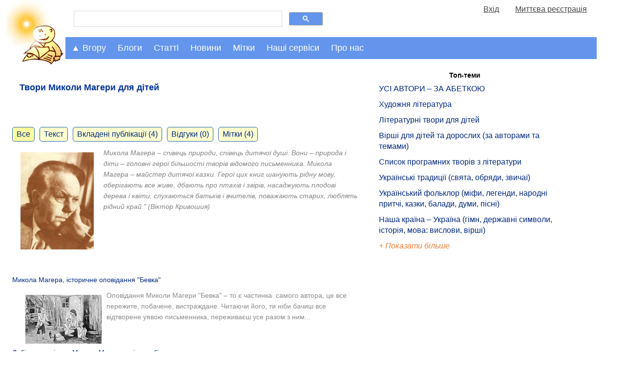

--- FILE ---
content_type: text/html; charset=UTF-8
request_url: https://mala.storinka.org/%D1%82%D0%B2%D0%BE%D1%80%D0%B8-%D0%BC%D0%B8%D0%BA%D0%BE%D0%BB%D0%B8-%D0%BC%D0%B0%D0%B3%D0%B5%D1%80%D0%B8-%D0%B4%D0%BB%D1%8F-%D0%B4%D1%96%D1%82%D0%B5%D0%B9.html
body_size: 18540
content:

<!doctype html>
<html>
<head>
<!-- Google tag (gtag.js) -->
<script async src="https://www.googletagmanager.com/gtag/js?id=G-KTTNVX0Y15"></script>
<script>
  window.dataLayer = window.dataLayer || [];
    function gtag(){dataLayer.push(arguments);}
      gtag('js', new Date());

        gtag('config', 'G-KTTNVX0Y15');
</script>
<title>Твори Миколи Магери для дітей - Мала Сторінка</title>
<meta name="viewport" content="width=device-width, initial-scale=1.0">

<meta name="description" content="Казки Миколи Магери для дітей, твори для дітей, оповідання для дітей">
<meta name="keywords" http-equiv="keywords" content="Микола Магера, казки для дітей, оповідання для дітей">
<meta property="og:image" content="https://mala.storinka.org/sysuploaded/content/bigpreview/4555.jpg"/>
<meta property="og:site_name" content="Мала Сторінка"/>
<meta property="og:title" content="Твори Миколи Магери для дітей" />
<meta property="og:url" content="https://mala.storinka.org/%D1%82%D0%B2%D0%BE%D1%80%D0%B8-%D0%BC%D0%B8%D0%BA%D0%BE%D0%BB%D0%B8-%D0%BC%D0%B0%D0%B3%D0%B5%D1%80%D0%B8-%D0%B4%D0%BB%D1%8F-%D0%B4%D1%96%D1%82%D0%B5%D0%B9.html" />
<meta property="og:type" content="website" />
<meta property="og:description" content="Микола Магера &ndash; співець природи, співець дитячої душі. Вони &ndash; природа і діти &ndash; головні герої більшості творів відомо" />
<meta property="fb:admins" content="100000288596959" />
<link href="https://mala.storinka.org/css/all_v005.css" rel="stylesheet" type="text/css" media="screen" >

<link rel="alternate" hreflang="uk" href="/%D1%82%D0%B2%D0%BE%D1%80%D0%B8-%D0%BC%D0%B8%D0%BA%D0%BE%D0%BB%D0%B8-%D0%BC%D0%B0%D0%B3%D0%B5%D1%80%D0%B8-%D0%B4%D0%BB%D1%8F-%D0%B4%D1%96%D1%82%D0%B5%D0%B9.html" />

<script type="text/javascript">

  var _gaq = _gaq || [];
  _gaq.push(['_setAccount', 'UA-4723205-3']);
  _gaq.push(['_trackPageview']);

  (function() {
    var ga = document.createElement('script'); ga.type = 'text/javascript'; ga.async = true;
    ga.src = ('https:' == document.location.protocol ? 'https://ssl' : 'http://www') + '.google-analytics.com/ga.js';
    var s = document.getElementsByTagName('script')[0]; s.parentNode.insertBefore(ga, s);
  })();

</script>

<script type="text/javascript">
function collapse_block(idx) {
var el=document.getElementById(idx);
if(null!=el){
var style_display = document.getElementById(idx).style.display;
var disp = (style_display == 'none') ? 'block' : 'none';
var el_show=document.getElementById('show_'+idx);var el_hide=document.getElementById('hide_'+idx);
el.style.display = disp;
if(null!=el_show){el_show.style.display = (disp == 'none') ? 'block' : 'none';}
if(null!=el_hide){el_hide.style.display = (disp == 'none') ? 'none' : 'block';}
}
return false;
}
function show_block(idx) {
var el=document.getElementById(idx);
if(null!=el){
//el.style.display = 'block';
}
return false;
}
</script>
</head>
<body>
<div id="topntrwindow" class="ntrwindow_wrapper"></div>
<div id="midntrwindow" class="ntrwindow_wrapper"></div>

<script type="text/javascript">
window.google_analytics_uacct = "UA-4723205-3";
</script>


<div class="logoplustopmenu">

<div class="logo">
<a title="Мала Сторінка" href="https://mala.storinka.org"> </a><a title="Мала Сторінка. На головну" href="https://mala.storinka.org"><img src="https://mala.storinka.org/img/child_v018.jpg" alt="Мала Сторінка" width="100%" /></a>
</div> <!-- end logo -->

<div class="firstrowwrapper">
<div class="menurow50">
<div>
<script>
  (function() {
    var cx = 'partner-pub-4375204270607111:3601mp-jwz4';
    var gcse = document.createElement('script');
    gcse.type = 'text/javascript';
    gcse.async = true;
    gcse.src = 'https://cse.google.com/cse.js?cx=' + cx;
    var s = document.getElementsByTagName('script')[0];
    s.parentNode.insertBefore(gcse, s);
  })();
</script>
<gcse:search></gcse:search>
</div>
</div>
<div class="menurow50" name="fastusrmenudiv" id="fastusrmenudiv"></div>
</div><!-- end firstrowwrapper -->


  <script>
  function menuClick(id_navigation, id_nestednavigation) {
  var x = document.getElementById(id_navigation);
  var y = document.getElementById(id_nestednavigation);
  switch(x.className) {
  case "topnav":
  case "topnav sticky-nav":
    x.className += " responsive";
    y.className += " responsive";
    break;
  case "topnav responsive":
    x.className = "topnav";
    y.className = "topnav-nested";
    break;
  case "topnav sticky-nav responsive":
  case "topnav responsive sticky-nav":
    x.className = "topnav sticky-nav";
    y.className = "topnav-nested";
    break;
  default:
    break;
  };
}
</script>


<div class="topnav" id="topnavigation">
<a href="javascript:void(0);" class="moreicon" onclick="menuClick('topnavigation','articlesnavigation')"><strong>&#9776;</strong></a>


  <div id="dropdowncrumbs" class="dropdown_active">
    <button class="dropbtn" onclick="collapse_block('dropdowncrumbs-content')" onmouseenter="show_block('dropdowncrumbs-content')">&#9650; Вгору</button>
    <div id="dropdowncrumbs-content" class="dropdown-content active">
    <div id="dropdowncrumbs-content-panel" class="dropdown-content-panel">
      
<a class="prosto_text" style="color:#1f1f1f;" href="/">&bull; Головна</a><a class="prosto_text" style="color:#1f1f1f;" href="/ua/articles.html">&bull; Статті для дітей та батьків</a><a class="prosto_text" style="color:#1f1f1f;" href="/%D0%B4%D1%96%D1%82%D1%8F%D0%BC.html">&bull; Дітям</a><a class="prosto_text" style="color:#1f1f1f;" href="/%D0%BB%D1%96%D1%82%D0%B5%D1%80%D0%B0%D1%82%D1%83%D1%80%D0%BD%D1%96-%D1%82%D0%B2%D0%BE%D1%80%D0%B8-%D0%B4%D0%BB%D1%8F-%D0%B4%D1%96%D1%82%D0%B5%D0%B9.html">&bull; Літературні твори для дітей</a><a class="prosto_text" style="color:#1f1f1f;" href="/%D1%83%D0%BA%D1%80%D0%B0%D1%97%D0%BD%D1%81%D1%8C%D0%BA%D1%96-%D0%BA%D0%B0%D0%B7%D0%BA%D0%B8-%D0%B4%D0%BB%D1%8F-%D0%B4%D1%96%D1%82%D0%B5%D0%B9.html">&bull; Українські казки для дітей</a><a class="prosto_text" style="color:#1f1f1f;" href="/%D1%82%D0%B2%D0%BE%D1%80%D0%B8-%D0%BC%D0%B8%D0%BA%D0%BE%D0%BB%D0%B8-%D0%BC%D0%B0%D0%B3%D0%B5%D1%80%D0%B8-%D0%B4%D0%BB%D1%8F-%D0%B4%D1%96%D1%82%D0%B5%D0%B9.html">&bull; Твори Миколи Магери для дітей</a>

    </div> <!--  end dropdown-content-panel -->
    </div> <!--  end dropdown-content -->
  </div> <!-- end dropdowncrumbs -->

  <div id="dropdownblogs" class="dropdown">
    <button class="dropbtn" onclick="collapse_block('dropdownblogs-content')" onmouseenter="show_block('dropdownblogs-content')">Блоги</button>
    <div id="dropdownblogs-content" class="dropdown-content">
    <div class="dropdown-content-panel">
      
<div class="navigation_body">

<a class="prosto_text" style="color:#1f1f1f;" href="/блог-ірини-михалевич.html">Блог майстрині-писанкарки Ірини Михалевич</a>

<a class="prosto_text" style="color:#1f1f1f;" href="/галина-мирослава-оповідки-про-видатних-уродженців-україни.html">&quot;Вони ходили нашою землею і обіймали світ своїм теплом&quot; (оповідки про видатних уродженців України від Галини Мирослави)</a>

<a class="prosto_text" style="color:#1f1f1f;" href="/блог-письменника-володимира-даника.html">Блог письменника Володимира Даника</a>

<a class="prosto_text" style="color:#1f1f1f;" href="/блог-журналістки-катерини-колесник.html">Блог журналістки Катерини Колесник про актуальні події в Україні та світі</a>

<a class="prosto_text" style="color:#1f1f1f;" href="/блог-видавництва-ранок-найцікавіше-та-найактуальніше.html">Блог видавництва &quot;Ранок&quot;: найцікавіше та найактуальніше</a>

<a class="prosto_text" style="color:#1f1f1f;" href="/блог-людмили-федорової-викладачки-літератури-науково-методичні-праці-з-педагогіки-власні-твори.html">Блог викладачки Людмили Федорової</a>

<a class="prosto_text" style="color:#1f1f1f;" href="/біуроки-уроки-майбутнього.html">Біуроки - уроки майбутнього</a>

<a class="prosto_text" style="color:#1f1f1f;" href="/творча-майстерня-викладачки-галини-римар-літературний-блог.html">Творча Майстерня викладачки Галини Римар (літературний блог)</a>

<a class="prosto_text" style="color:#1f1f1f;" href="/блог-письменниці-галини-мирослави-про-мандри.html">Блог письменниці Галини Мирослави про мандри</a>

<a class="prosto_text" style="color:#1f1f1f;" href="/проба-пера-твори-авторів-початківців.html">Проба пера (твори авторів-початківців)</a>

<a class="prosto_text" style="color:#1f1f1f;" href="/блог-ольги-шарко-про-мову.html">Блог Ольги Шарко про мову</a>

<a class="prosto_text" style="color:#1f1f1f;" href="/блог-історико-просвітницького-проекту-бункер.html">&quot;Хто не знає свого минулого, той не вартий майбутнього&quot; – блог історико-просвітницького проекту &quot;Бункер&quot; від Мистецького збіговиська «Delirium»</a>

<a class="prosto_text" style="color:#1f1f1f;" href="/галерея-малої-сторінки.html">Галерея &quot;Малої Сторінки&quot;</a>

<a class="prosto_text" style="color:#1f1f1f;" href="/блог-редакції-малої-сторінки.html">Блог редакції &quot;Малої Сторінки&quot;</a>

</div>

      <div class="block_content_text"><a href="/ua/blogs.html"><span class="leftmenublock_content_text" style="font-style:italic;"> Дивитися всі блоги</span></a></div>
    </div> <!--  end dropdown-content-panel -->
    </div> <!--  end dropdown-content -->
  </div> <!-- end dropdownblogs -->
  <div id="dropdownarticles" class="dropdown">
    <button class="dropbtn" onclick="collapse_block('dropdownarticles-content')" onmouseenter="show_block('dropdownarticles-content')">Статті</button>
    <div id="dropdownarticles-content" class="dropdown-content">
    
<div class="topnav-nested" id="articlesnavigation">
  <div id="dropdown_topthemes" class="dropdown-nested">
    <button  class="dropbtn" onclick="collapse_block('dropdown_topthemes-content')" >Актуальні</button>
    <div id="dropdown_topthemes-content" class="dropdown-content-nested">
      <div class="block_content_text" style="margin-top:10px;"><span class="leftmenublock_content_text"> Вибір редактора:</span></div>
        


<div class="navigation_body">

<div class="leftmenublock_content_text" style="color:#1f1f1f;margin-left:25%;font-weight:bold;">Топ-теми:</div>


<a class="prosto_text" style="color:#1f1f1f;" href="/%D0%BB%D1%96%D1%82%D0%B5%D1%80%D0%B0%D1%82%D1%83%D1%80%D0%B0-%D0%BC%D0%B8%D1%81%D1%82%D0%B5%D1%86%D1%82%D0%B2%D0%BE-%D1%83%D1%81%D1%96-%D0%B0%D0%B2%D1%82%D0%BE%D1%80%D0%B8-%D0%B7%D0%B0-%D0%B0%D0%B1%D0%B5%D1%82%D0%BA%D0%BE%D1%8E.html" title="УСІ АВТОРИ – ЗА АБЕТКОЮ" >УСІ АВТОРИ – ЗА АБЕТКОЮ</a>

<a class="prosto_text" style="color:#1f1f1f;" href="/%D1%85%D1%83%D0%B4%D0%BE%D0%B6%D0%BD%D1%8F-%D0%BB%D1%96%D1%82%D0%B5%D1%80%D0%B0%D1%82%D1%83%D1%80%D0%B0-%D0%BC%D0%B8%D1%81%D1%82%D0%B5%D1%86%D1%82%D0%B2%D0%BE-%D1%81%D0%BB%D0%BE%D0%B2%D0%B0.html" title="Художня література" >Художня література</a>

<a class="prosto_text" style="color:#1f1f1f;" href="/%D0%BB%D1%96%D1%82%D0%B5%D1%80%D0%B0%D1%82%D1%83%D1%80%D0%BD%D1%96-%D1%82%D0%B2%D0%BE%D1%80%D0%B8-%D0%B4%D0%BB%D1%8F-%D0%B4%D1%96%D1%82%D0%B5%D0%B9.html" title="Літературні твори для дітей" >Літературні твори для дітей</a>

<a class="prosto_text" style="color:#1f1f1f;" href="/%D0%B4%D0%B8%D1%82%D1%8F%D1%87%D1%96-%D0%B2%D1%96%D1%80%D1%88%D1%96-%D1%80%D1%96%D0%B7%D0%BD%D1%96-%D0%B7%D0%B1%D1%96%D1%80%D0%BA%D0%B8.html" title="Вірші для дітей та дорослих (за авторами та темами)" >Вірші для дітей та дорослих (за авторами та темами)</a>

<a class="prosto_text" style="color:#1f1f1f;" href="/%D1%81%D0%BF%D0%B8%D1%81%D0%BE%D0%BA-%D0%BF%D1%80%D0%BE%D0%B3%D1%80%D0%B0%D0%BC%D0%BD%D0%B8%D1%85-%D1%82%D0%B2%D0%BE%D1%80%D1%96%D0%B2-%D0%B7-%D0%BB%D1%96%D1%82%D0%B5%D1%80%D0%B0%D1%82%D1%83%D1%80%D0%B8-2-11-%D0%BA%D0%BB%D0%B0%D1%81%D0%B8-%D1%87%D0%B8%D1%82%D0%B0%D0%BD%D0%BD%D1%8F-%D0%B2%D0%BB%D1%96%D1%82%D0%BA%D1%83.html" title="Список програмних творів з літератури" >Список програмних творів з літератури</a>

<a class="prosto_text" style="color:#1f1f1f;" href="/%D1%83%D0%BA%D1%80%D0%B0%D1%97%D0%BD%D1%81%D1%8C%D0%BA%D1%96-%D0%BD%D0%B0%D1%80%D0%BE%D0%B4%D0%BD%D1%96-%D1%82%D1%80%D0%B0%D0%B4%D0%B8%D1%86%D1%96%D1%97-%D1%81%D0%B2%D1%8F%D1%82%D0%B0-%D1%83%D0%BA%D1%80%D0%B0%D1%97%D0%BD%D1%81%D1%8C%D0%BA%D0%BE%D0%B3%D0%BE-%D0%BD%D0%B0%D1%80%D0%BE%D0%B4%D1%83.html" title="Українські традиції (свята, обряди, звичаї)" >Українські традиції (свята, обряди, звичаї)</a>

<a class="prosto_text" style="color:#1f1f1f;" href="/%D1%84%D0%BE%D0%BB%D1%8C%D0%BA%D0%BB%D0%BE%D1%80-%D0%BD%D0%B0%D1%80%D0%BE%D0%B4%D0%BD%D0%B0-%D0%BC%D1%83%D0%B4%D1%80%D1%96%D1%81%D1%82%D1%8C.html" title="Український фольклор (міфи, легенди, народні притчі, казки, балади, думи, пісні)" >Український фольклор (міфи, легенди, народні притчі, казки, балади, думи, пісні)</a>

<a class="prosto_text" style="color:#1f1f1f;" href="/%D0%BD%D0%B0%D1%88%D0%B0-%D0%BA%D1%80%D0%B0%D1%97%D0%BD%D0%B0-%D1%83%D0%BA%D1%80%D0%B0%D1%97%D0%BD%D0%B0-%D0%B3%D1%96%D0%BC%D0%BD-%D1%80%D1%96%D0%B4%D0%BD%D0%B0-%D0%BC%D0%BE%D0%B2%D0%B0-%D0%B4%D0%B5%D1%80%D0%B6%D0%B0%D0%B2%D0%BD%D1%96-%D1%81%D0%B8%D0%BC%D0%B2%D0%BE%D0%BB%D0%B8-%D1%96%D1%81%D1%82%D0%BE%D1%80%D1%96%D1%8F-%D0%BA%D1%83%D0%BB%D1%8C%D1%82%D1%83%D1%80%D0%B0.html" title="Наша країна – Україна (гімн, державні символи, історія, мова: вислови, вірші)" >Наша країна – Україна (гімн, державні символи, історія, мова: вислови, вірші)</a>


<div class="block_content_text"><div id="show_restofmenus0" style="display:block;"><a href="#tab_menus0" onclick="collapse_block('restofmenus0');return false;"><span class="leftmenublock_content_text" style="font-style:italic;">+ Показати більше</span></a></div></div>
<div class="block_content_text"><div id="hide_restofmenus0" style="display:none;"><a href="#tab_menus0" onclick="collapse_block('restofmenus0');return false;"><span class="leftmenublock_content_text" style="font-style:italic;">- Показати менше</span></a></div></div>
<div id="restofmenus0" style="display:none">

<a class="prosto_text" style="color:#1f1f1f;" href="" title="" ></a>

<a class="prosto_text" style="color:#1f1f1f;" href="" title="" ></a>

<a class="prosto_text" style="color:#1f1f1f;" href="/%D0%B2%D0%B0%D1%81%D0%B8%D0%BB%D1%8C-%D1%81%D1%83%D1%85%D0%BE%D0%BC%D0%BB%D0%B8%D0%BD%D1%81%D1%8C%D0%BA%D0%B8%D0%B9-%D1%82%D0%B2%D0%BE%D1%80%D0%B8-%D0%B4%D0%BB%D1%8F-%D0%B4%D1%96%D1%82%D0%B5%D0%B9.html" title="Василь Сухомлинський. Оповідання та казки. " >Василь Сухомлинський. Оповідання та казки. </a>

<a class="prosto_text" style="color:#1f1f1f;" href="/%D0%B2%D0%B0%D1%81%D0%B8%D0%BB%D1%8C-%D1%81%D1%83%D1%85%D0%BE%D0%BC%D0%BB%D0%B8%D0%BD%D1%81%D1%8C%D0%BA%D0%B8%D0%B9-%D1%81%D1%82%D0%BE-%D0%BF%D0%BE%D1%80%D0%B0%D0%B4-%D1%83%D1%87%D0%B8%D1%82%D0%B5%D0%BB%D0%B5%D0%B2%D1%96.html" title="Василь Сухомлинський. Сто порад учителеві" >Василь Сухомлинський. Сто порад учителеві</a>

<a class="prosto_text" style="color:#1f1f1f;" href="/%D1%81%D0%B5%D1%80%D1%86%D0%B5-%D0%B2%D1%96%D0%B4%D0%B4%D0%B0%D1%8E-%D0%B4%D1%96%D1%82%D1%8F%D0%BC-%D0%B2%D0%B0%D1%81%D0%B8%D0%BB%D1%8C-%D1%81%D1%83%D1%85%D0%BE%D0%BC%D0%BB%D0%B8%D0%BD%D1%81%D1%8C%D0%BA%D0%B8%D0%B9-%D1%87%D0%B8%D1%82%D0%B0%D1%82%D0%B8-%D0%B7%D0%B0%D0%B2%D0%B0%D0%BD%D1%82%D0%B0%D0%B6%D0%B8%D1%82%D0%B8.html" title="Василь Сухомлинський. Серце віддаю дітям" >Василь Сухомлинський. Серце віддаю дітям</a>

<a class="prosto_text" style="color:#1f1f1f;" href="/%D0%BF%D0%B5%D0%B4%D0%B0%D0%B3%D0%BE%D0%B3%D1%96%D0%BA%D0%B0.html" title="Педагогіка" >Педагогіка</a>

<a class="prosto_text" style="color:#1f1f1f;" href="/%D0%BB%D1%96%D1%82%D0%B5%D1%80%D0%B0%D1%82%D1%83%D1%80%D0%BD%D0%B8%D0%B9-%D0%BA%D0%B0%D0%BB%D0%B5%D0%BD%D0%B4%D0%B0%D1%80.html" title="" ></a>

<a class="prosto_text" style="color:#1f1f1f;" href="" title="" ></a>

<a class="prosto_text" style="color:#1f1f1f;" href="" title="" ></a>

<a class="prosto_text" style="color:#1f1f1f;" href="/%D0%BA%D0%BD%D0%B8%D0%B6%D0%BA%D0%BE%D0%B2%D0%B8%D0%B9-%D0%BE%D0%B3%D0%BB%D1%8F%D0%B4.html" title="Книжковий огляд" >Книжковий огляд</a>

<a class="prosto_text" style="color:#1f1f1f;" href="/%D1%80%D0%BE%D0%BC%D0%B0%D0%BD%D0%B8-%D0%B4%D0%BB%D1%8F-%D0%B4%D1%96%D1%82%D0%B5%D0%B9.html" title="Романи для дітей" >Романи для дітей</a>

<a class="prosto_text" style="color:#1f1f1f;" href="/%D0%BF%D0%BE%D0%B2%D1%96%D1%81%D1%82%D1%96-%D0%B4%D0%BB%D1%8F-%D0%B4%D1%96%D1%82%D0%B5%D0%B9-%D1%87%D0%B8%D1%82%D0%B0%D1%82%D0%B8-%D0%B7%D0%B0%D0%B2%D0%B0%D0%BD%D1%82%D0%B0%D0%B6%D0%B8%D1%82%D0%B8.html" title="Повісті для дітей " >Повісті для дітей </a>

<a class="prosto_text" style="color:#1f1f1f;" href="/%D0%B4%D1%80%D0%B0%D0%BC%D0%B0%D1%82%D0%B8%D1%87%D0%BD%D1%96-%D1%82%D0%B2%D0%BE%D1%80%D0%B8-%D0%BF%27%D1%94%D1%81%D0%B8-%D1%96%D0%BD%D1%81%D1%86%D0%B5%D0%BD%D1%96%D0%B2%D0%BA%D0%B8-%D1%81%D1%86%D0%B5%D0%BD%D1%96%D1%87%D0%BD%D1%96-%D0%BA%D0%B0%D1%80%D1%82%D0%B8%D0%BD%D0%B8-%D0%BC%D1%96%D0%B7%D0%B0%D0%BD%D1%81%D1%86%D0%B5%D0%BD%D0%B8.html" title="Драматичні твори " >Драматичні твори </a>

<a class="prosto_text" style="color:#1f1f1f;" href="/%D1%83%D0%BA%D1%80%D0%B0%D1%97%D0%BD%D1%81%D1%8C%D0%BA%D1%96-%D0%BE%D0%BF%D0%BE%D0%B2%D1%96%D0%B4%D0%B0%D0%BD%D0%BD%D1%8F-%D0%B4%D0%BB%D1%8F-%D0%B4%D1%96%D1%82%D0%B5%D0%B9.html" title="Оповідання для дітей" >Оповідання для дітей</a>

<a class="prosto_text" style="color:#1f1f1f;" href="/%D1%83%D0%BA%D1%80%D0%B0%D1%97%D0%BD%D1%81%D1%8C%D0%BA%D1%96-%D0%BA%D0%B0%D0%B7%D0%BA%D0%B8-%D0%B4%D0%BB%D1%8F-%D0%B4%D1%96%D1%82%D0%B5%D0%B9.html" title="Українські казки для дітей" >Українські казки для дітей</a>

<a class="prosto_text" style="color:#1f1f1f;" href="/%D0%BA%D0%B0%D0%B7%D0%BA%D0%B8-%D0%BA%D0%BE%D0%BB%D0%B8-%D1%89%D0%B5-%D0%B7%D0%B2%D1%96%D1%80%D1%96-%D0%B3%D0%BE%D0%B2%D0%BE%D1%80%D0%B8%D0%BB%D0%B8-%D1%96%D0%B2%D0%B0%D0%BD-%D1%84%D1%80%D0%B0%D0%BD%D0%BA%D0%BE-%D1%87%D0%B8%D1%82%D0%B0%D1%82%D0%B8-%D1%81%D0%BB%D1%83%D1%85%D0%B0%D1%82%D0%B8-%D0%B2%D1%96%D0%B4%D0%B5%D0%BE.html" title="Коли ще звірі говорили (казки Івана Франка)" >Коли ще звірі говорили (казки Івана Франка)</a>

<a class="prosto_text" style="color:#1f1f1f;" href="/%D0%BA%D0%B0%D0%B7%D0%BA%D0%B8-%D1%80%D1%96%D0%B7%D0%BD%D0%B8%D1%85-%D0%BA%D1%80%D0%B0%D1%97%D0%BD-%D1%81%D0%B2%D1%96%D1%82%D1%83-%D0%B4%D0%BB%D1%8F-%D0%B4%D1%96%D1%82%D0%B5%D0%B9.html" title="Казки різних країн світу" >Казки різних країн світу</a>

<a class="prosto_text" style="color:#1f1f1f;" href="" title="" ></a>

<a class="prosto_text" style="color:#1f1f1f;" href="/%D0%B3%D1%83%D0%BC%D0%BE%D1%80%D0%B5%D1%81%D0%BA%D0%B8-%D1%81%D0%BC%D1%96%D1%88%D0%B8%D0%BD%D0%BA%D0%B8-%D0%B6%D0%B0%D1%80%D1%82%D1%96%D0%B2%D0%BB%D0%B8%D0%B2%D1%96-%D0%B2%D1%96%D1%80%D1%88%D1%96-%D0%B3%D1%83%D0%BC%D0%BE%D1%80-%D0%B4%D0%BB%D1%8F-%D0%B4%D1%96%D1%82%D0%B5%D0%B9.html" title="Гуморески, смішинки, жартівливі вірші" >Гуморески, смішинки, жартівливі вірші</a>

<a class="prosto_text" style="color:#1f1f1f;" href="/%D0%B2%D1%96%D1%80%D1%88%D1%96-%D1%82%D0%B0-%D0%BE%D0%BF%D0%BE%D0%B2%D1%96%D0%B4%D0%B0%D0%BD%D0%BD%D1%8F-%D0%BF%D1%80%D0%BE-%D0%B0%D0%B1%D0%B5%D1%82%D0%BA%D1%83-%D1%96-%D0%BB%D1%96%D1%82%D0%B5%D1%80%D0%B8-%D0%B0%D0%B1%D0%B5%D1%82%D0%BA%D0%B8-%D0%B2-%D0%BA%D0%B0%D1%80%D1%82%D0%B8%D0%BD%D0%BA%D0%B0%D1%85.html" title="Ілюстровані абетки" >Ілюстровані абетки</a>

<a class="prosto_text" style="color:#1f1f1f;" href="/%D0%B1%D0%B0%D0%B9%D0%BA%D0%B8-%D0%B4%D0%BB%D1%8F-%D0%B4%D1%96%D1%82%D0%B5%D0%B9.html" title="Байки для дітей" >Байки для дітей</a>

<a class="prosto_text" style="color:#1f1f1f;" href="" title="" ></a>

<a class="prosto_text" style="color:#1f1f1f;" href="/%D1%83%D1%81%D0%BD%D0%B0-%D0%BD%D0%B0%D1%80%D0%BE%D0%B4%D0%BD%D0%B0-%D1%82%D0%B2%D0%BE%D1%80%D1%87%D1%96%D1%81%D1%82%D1%8C-%D1%83%D0%BA%D1%80%D0%B0%D1%97%D0%BD%D1%81%D1%8C%D0%BA%D1%96-%D0%BF%D1%96%D1%81%D0%BD%D1%96.html" title="Українські пісні" >Українські пісні</a>

<a class="prosto_text" style="color:#1f1f1f;" href="/%D0%BD%D0%B0%D1%80%D0%BE%D0%B4%D0%BD%D1%96-%D0%BF%D1%80%D0%B8%D1%82%D1%87%D1%96.html" title="Народні притчі" >Народні притчі</a>

<a class="prosto_text" style="color:#1f1f1f;" href="/%D0%BC%D1%96%D1%84%D0%B8-%D1%82%D0%B0-%D0%BB%D0%B5%D0%B3%D0%B5%D0%BD%D0%B4%D0%B8.html" title="Міфи та легенди" >Міфи та легенди</a>

<a class="prosto_text" style="color:#1f1f1f;" href="/%D0%BF%D1%80%D0%B8%D1%81%D0%BB%D1%96%D0%B2%27%D1%8F-%D0%BF%D1%80%D0%B8%D0%BA%D0%B0%D0%B7%D0%BA%D0%B8.html" title="Прислів'я та приказки" >Прислів'я та приказки</a>

<a class="prosto_text" style="color:#1f1f1f;" href="/%D0%B7%D0%B0%D0%BA%D0%BB%D0%B8%D1%87%D0%BA%D0%B8-%D1%82%D0%B0-%D0%BF%D1%80%D0%B8%D0%BC%D0%BE%D0%B2%D0%BA%D0%B8-%D0%B2%D0%B5%D0%BB%D0%B8%D0%BA%D0%B0-%D0%B4%D0%BE%D0%B1%D1%96%D1%80%D0%BA%D0%B0-%D0%B7-%D0%BA%D0%BD%D0%B8%D0%B3%D0%B8-%D0%B4%D0%B8%D1%82%D1%8F%D1%87%D0%B8%D0%B9-%D1%84%D0%BE%D0%BB%D1%8C%D0%BA%D0%BB%D0%BE%D1%80.html" title="Заклички та примовки" >Заклички та примовки</a>

<a class="prosto_text" style="color:#1f1f1f;" href="/%D1%83%D0%BA%D1%80%D0%B0%D1%97%D0%BD%D1%81%D1%8C%D0%BA%D1%96-%D1%81%D0%BA%D0%BE%D1%80%D0%BE%D0%BC%D0%BE%D0%B2%D0%BA%D0%B8.html" title="Скоромовки" >Скоромовки</a>

<a class="prosto_text" style="color:#1f1f1f;" href="/%D0%B7%D0%B0%D0%B1%D0%B0%D0%B2%D0%BB%D1%8F%D0%BD%D0%BA%D0%B8-%D1%82%D0%B0-%D0%BF%D0%BE%D1%82%D1%96%D1%88%D0%BA%D0%B8-%D0%B4%D0%BB%D1%8F-%D0%BC%D0%B0%D0%BB%D1%8F%D1%82.html" title="Забавлянки та потішки" >Забавлянки та потішки</a>

<a class="prosto_text" style="color:#1f1f1f;" href="/%D0%BA%D0%BE%D0%BB%D0%B8%D1%81%D0%BA%D0%BE%D0%B2%D1%96-%D0%B2%D1%96%D0%B4%D0%B5%D0%BE-%D0%BE%D0%BD%D0%BB%D0%B0%D0%B9%D0%BD-%D1%82%D0%B5%D0%BA%D1%81%D1%82%D0%B8-%D0%BD%D0%BE%D1%82%D0%B8.html" title="Колискові" >Колискові</a>

<a class="prosto_text" style="color:#1f1f1f;" href="/%D0%BB%D1%96%D1%87%D0%B8%D0%BB%D0%BA%D0%B8-%D0%B6%D0%BC%D1%83%D1%80%D0%B8%D0%BB%D0%BA%D0%B8-%D0%B4%D0%BB%D1%8F-%D0%B4%D1%96%D1%82%D0%B5%D0%B9.html" title="Лічилки та жмурилки" >Лічилки та жмурилки</a>

<a class="prosto_text" style="color:#1f1f1f;" href="/%D0%B7%D0%B0%D0%B3%D0%B0%D0%B4%D0%BA%D0%B8-%D1%80%D1%96%D0%B7%D0%BD%D1%96-%D0%B7%D0%B1%D1%96%D1%80%D0%BA%D0%B8.html" title="Загадки" >Загадки</a>

<a class="prosto_text" style="color:#1f1f1f;" href="/%D0%B7%D0%B1%D1%96%D1%80%D0%BA%D0%B8-%D1%80%D1%96%D0%B7%D0%BD%D0%B8%D1%85-%D0%BC%D0%B8%D1%80%D0%B8%D0%BB%D0%BE%D0%BA.html" title="Мирилки" >Мирилки</a>

<a class="prosto_text" style="color:#1f1f1f;" href="/%D0%B4%D0%B8%D1%82%D1%8F%D1%87%D1%96-%D0%B4%D1%80%D0%B0%D0%B6%D0%BD%D0%B8%D0%BB%D0%BA%D0%B8.html" title="Дражнилки" >Дражнилки</a>

<a class="prosto_text" style="color:#1f1f1f;" href="/%D0%BF%D1%80%D0%BE%D0%B1%D0%B0-%D0%BF%D0%B5%D1%80%D0%B0-%D1%82%D0%B2%D0%BE%D1%80%D0%B8-%D0%B0%D0%B2%D1%82%D0%BE%D1%80%D1%96%D0%B2-%D0%BF%D0%BE%D1%87%D0%B0%D1%82%D0%BA%D1%96%D0%B2%D1%86%D1%96%D0%B2.html" title="Проба пера (твори авторів-початківців)" >Проба пера (твори авторів-початківців)</a>

<a class="prosto_text" style="color:#1f1f1f;" href="/%D0%BC%D1%83%D0%BB%D1%8C%D1%82%D1%84%D1%96%D0%BB%D1%8C%D0%BC%D0%B8-%D0%BE%D0%BD%D0%BB%D0%B0%D0%B9%D0%BD.html" title="Мультфільми українською" >Мультфільми українською</a>

<a class="prosto_text" style="color:#1f1f1f;" href="" title="" ></a>

<a class="prosto_text" style="color:#1f1f1f;" href="/%D0%BD%D0%B5%D0%B7%D0%B2%D0%B8%D1%87%D0%BD%D0%B5-%D1%82%D0%B0-%D0%BE%D1%80%D0%B8%D0%B3%D1%96%D0%BD%D0%B0%D0%BB%D1%8C%D0%BD%D0%B5-%D1%86%D1%96%D0%BA%D0%B0%D0%B2%D0%B8%D0%BD%D0%BA%D0%B8-%D0%BA%D1%83%D0%BB%D1%8C%D1%82%D1%83%D1%80%D0%B8.html" title="Цікавинки про різне" >Цікавинки про різне</a>

<a class="prosto_text" style="color:#1f1f1f;" href="/%D1%96%D0%B3%D1%80%D0%B0%D1%88%D0%BA%D0%B8-%D0%B4%D0%BB%D1%8F-%D0%B4%D1%96%D1%82%D0%B5%D0%B9.html" title="Іграшки для дітей" >Іграшки для дітей</a>

<a class="prosto_text" style="color:#1f1f1f;" href="/%D0%BF%D0%B0%D0%BB%D1%8C%D1%87%D0%B8%D0%BA%D0%BE%D0%B2%D1%96-%D1%96%D0%B3%D1%80%D0%B8-%D0%B4%D0%BB%D1%8F-%D0%B4%D1%96%D1%82%D0%B5%D0%B9-%D1%87%D0%B8%D1%82%D0%B0%D1%82%D0%B8-%D0%B4%D0%B8%D0%B2%D0%B8%D1%82%D0%B8%D1%81%D1%8C-%D0%B2%D1%96%D0%B4%D0%B5%D0%BE.html" title="Пальчикові ігри для дітей" >Пальчикові ігри для дітей</a>

<a class="prosto_text" style="color:#1f1f1f;" href="/%D0%BD%D0%B0%D1%80%D0%BE%D0%B4%D0%BD%D1%96-%D1%96%D0%B3%D1%80%D0%B8-%D0%B4%D0%BB%D1%8F-%D0%B4%D1%96%D1%82%D0%B5%D0%B9.html" title="Ігри для дітей" >Ігри для дітей</a>

<a class="prosto_text" style="color:#1f1f1f;" href="/%D0%B2%D1%87%D0%B8%D0%BC%D0%BE-%D0%BC%D0%BE%D0%B2%D0%B8.html" title="Вчимо мови!" >Вчимо мови!</a>

<a class="prosto_text" style="color:#1f1f1f;" href="/%D0%B2%D0%B8%D0%B4%D0%B0%D1%82%D0%BD%D1%96-%D0%BD%D0%B0%D1%83%D0%BA%D0%BE%D0%B2%D1%86%D1%96-%D1%83%D0%BA%D1%80%D0%B0%D1%97%D0%BD%D0%B8.html" title="Видатні науковці України" >Видатні науковці України</a>

<a class="prosto_text" style="color:#1f1f1f;" href="/%D1%8F%D0%BA-%D0%BD%D0%B0%D0%B2%D1%87%D0%B8%D1%82%D0%B8%D1%81%D1%8F-%D0%BF%D1%80%D0%BE%D0%B3%D1%80%D0%B0%D0%BC%D1%83%D0%B2%D0%B0%D1%82%D0%B8-%D0%B3%D0%BE%D0%B4%D0%B8%D0%BD%D0%B0-%D0%BA%D0%BE%D0%B4%D1%83-%D0%B7-%D0%BC%D0%B0%D0%B9%D0%BD%D0%BA%D1%80%D0%B0%D1%84%D1%82.html" title="Ази програмування для дітей" >Ази програмування для дітей</a>

<a class="prosto_text" style="color:#1f1f1f;" href="" title="" ></a>

<a class="prosto_text" style="color:#1f1f1f;" href="/%D0%BC%D1%83%D0%B7%D0%B8%D0%BA%D0%B0-%D1%81%D1%82%D0%B0%D1%82%D1%82%D1%96-%D0%BF%D1%96%D1%81%D0%BD%D1%96-%D1%82%D0%B5%D0%BA%D1%81%D1%82%D0%B8-%D0%BD%D0%BE%D1%82%D0%B8-%D0%B2%D1%96%D0%B4%D0%B5%D0%BE.html" title="Музика" >Музика</a>

<a class="prosto_text" style="color:#1f1f1f;" href="/%D0%BA%D0%B0%D0%BB%D0%B5%D0%BD%D0%B4%D0%B0%D1%80-%D0%BF%D0%BE%D0%B4%D1%96%D0%B9-%D1%82%D0%B0-%D1%81%D0%B2%D1%8F%D1%82-%D0%B2-%D1%83%D0%BA%D1%80%D0%B0%D1%97%D0%BD%D1%96-%D1%82%D0%B0-%D1%81%D0%B2%D1%96%D1%82%D1%96.html" title="Календар подій та свят в Україні та світі" >Календар подій та свят в Україні та світі</a>

<a class="prosto_text" style="color:#1f1f1f;" href="/%D1%80%D1%83%D0%BA%D0%BE%D0%B4%D1%96%D0%BB%D0%BB%D1%8F-%D1%80%D0%BE%D0%B1%D0%B8%D0%BC%D0%BE-%D1%81%D0%B0%D0%BC%D1%96.html" title="Рукоділля (робимо самі)" >Рукоділля (робимо самі)</a>

</div> <!-- restofmenus0 -->

</div><!--end navigation_body-->


    </div>
  </div> <!-- end dropdown_topthemes -->
  <div id="dropdown_article_sections" class="dropdown-nested">
    <button class="dropbtn" onclick="collapse_block('dropdown_rootthemes-content')">Статті за розділами</button>
    <div id="dropdown_rootthemes-content" class="dropdown-content-nested">
      <div class="block_content_text" style="margin-top:10px;"><span class="leftmenublock_content_text"> Головні теми:</span></div>
      
<div class="navigation_body">

<a class="prosto_text" style="color:#1f1f1f;"  href="/%D0%B4%D0%B8%D1%82%D1%8F%D1%87%D0%B0-%D1%82%D0%B2%D0%BE%D1%80%D1%87%D1%96%D1%81%D1%82%D1%8C.html">Дитяча творчість</a>

<a class="prosto_text" style="color:#1f1f1f;"  href="/%D0%B7%D0%B4%D0%BE%D1%80%D0%BE%D0%B2%27%D1%8F-%D0%B4%D1%96%D1%82%D0%B5%D0%B9-%D1%82%D0%B0-%D0%B1%D0%B0%D1%82%D1%8C%D0%BA%D1%96%D0%B2.html">Здоров'я</a>

<a class="prosto_text" style="color:#1f1f1f;"  href="/%D0%BD%D0%B0%D1%83%D0%BA%D0%B0-%D1%82%D0%B0-%D1%82%D0%B5%D1%85%D0%BD%D0%BE%D0%BB%D0%BE%D0%B3%D1%96%D1%97.html">Наука та технології</a>

<a class="prosto_text" style="color:#1f1f1f;"  href="/%D0%BA%D1%83%D0%BB%D1%8C%D1%82%D1%83%D1%80%D0%B0.html">Культура та мистецтво</a>

<a class="prosto_text" style="color:#1f1f1f;"  href="/%D0%BE%D1%81%D0%B2%D1%96%D1%82%D0%B0.html">Освіта</a>

<a class="prosto_text" style="color:#1f1f1f;"  href="/%D0%B4%D1%96%D1%82%D1%8F%D0%BC.html">Дітям</a>

<a class="prosto_text" style="color:#1f1f1f;"  href="/%D0%BB%D1%96%D1%82%D0%B5%D1%80%D0%B0%D1%82%D1%83%D1%80%D0%B0-%D0%BC%D0%B8%D1%81%D1%82%D0%B5%D1%86%D1%82%D0%B2%D0%BE-%D1%83%D1%81%D1%96-%D0%B0%D0%B2%D1%82%D0%BE%D1%80%D0%B8-%D0%B7%D0%B0-%D0%B0%D0%B1%D0%B5%D1%82%D0%BA%D0%BE%D1%8E.html">Література та мистецтво на порталі &quot;Мала Сторінка&quot;. Усі автори – за абеткою</a>

<a class="prosto_text" style="color:#1f1f1f;"  href="/%D1%81%D0%BF%D0%B8%D1%81%D0%BE%D0%BA-%D0%BF%D1%80%D0%BE%D0%B3%D1%80%D0%B0%D0%BC%D0%BD%D0%B8%D1%85-%D1%82%D0%B2%D0%BE%D1%80%D1%96%D0%B2-%D0%B7-%D0%BB%D1%96%D1%82%D0%B5%D1%80%D0%B0%D1%82%D1%83%D1%80%D0%B8-2-11-%D0%BA%D0%BB%D0%B0%D1%81%D0%B8-%D1%87%D0%B8%D1%82%D0%B0%D0%BD%D0%BD%D1%8F-%D0%B2%D0%BB%D1%96%D1%82%D0%BA%D1%83.html">Список рекомендованих творів з літератури (2 – 11 класи). Читаймо влітку на &quot;Малій Сторінці&quot;</a>

<a class="prosto_text" style="color:#1f1f1f;"  href="/%D0%B1%D0%BB%D0%BE%D0%B3-%D1%80%D0%B5%D0%B4%D0%B0%D0%BA%D1%86%D1%96%D1%97-%D0%BC%D0%B0%D0%BB%D0%BE%D1%97-%D1%81%D1%82%D0%BE%D1%80%D1%96%D0%BD%D0%BA%D0%B8.html">Блог редакції &quot;Малої Сторінки&quot;</a>

</div><!-- end navigation_body-->

<div class="navigation_body">

</div><!-- end navigation_body-->

      <div class="block_content_text" ><a href="/ua/articles/by_sections"><span class="leftmenublock_content_text" style="font-style:italic;"> Дивитися всі статті</span></a></div>
    </div>
  </div> <!-- end dropdown_article_sections -->
  <div id="dropdown_article_updates" class="dropdown-nested">
    <button class="dropbtn" onclick="collapse_block('dropdown_lastthemes-content')">Останні додані</button>
    <div id="dropdown_lastthemes-content" class="dropdown-content-nested">
      <div class="block_content_text" style="margin-top:10px;"><span class="leftmenublock_content_text"> Нові статті:</span></div>
      
<div class="navigation_body">

<a class="prosto_text" style="color:#1f1f1f;" href="/%D0%B3%D0%B0%D0%BB%D0%B8%D0%BD%D0%B0-%D0%BC%D0%B8%D1%80%D0%BE%D1%81%D0%BB%D0%B0%D0%B2%D0%B0-%D0%B2%D1%82%D1%80%D0%B0%D1%82%D0%B8%D1%82%D0%B8-%D0%B7%D0%BD%D0%B0%D0%B9%D1%82%D0%B8-%D0%BE%D0%BF%D0%BE%D0%B2%D1%96%D0%B4%D0%B0%D0%BD%D0%BD%D1%8F-%D0%B7-%D0%BA%D0%BD%D0%B8%D0%B3%D0%B8-%D0%BC%D0%B0%D1%8E-%D0%B2%D0%B0%D0%BC-%D1%81%D0%BA%D0%B0%D0%B7%D0%B0%D1%82%D0%B8.html"> Галина Мирослава. «Втратити... Знайти» (оповідання з книги «Маю вам сказати»)</a>

<a class="prosto_text" style="color:#1f1f1f;" href="/%D0%BD%D0%B0%D1%82%D0%B0%D0%BB%D1%96%D1%8F-%D0%B3%D1%80%D0%B5%D0%B3%D1%83%D0%BB%D1%8C-%D1%84%D1%96%D0%BB%D0%BE%D1%81%D0%BE%D1%84%D1%81%D1%8C%D0%BA%D0%B0-%D0%BB%D1%96%D1%80%D0%B8%D0%BA%D0%B0.html">Про щастя та долю, про віру та мрії, про добро і зло — збірка філософської лірики від Наталії Грегуль</a>

<a class="prosto_text" style="color:#1f1f1f;" href="/%D0%BC%D0%B0%D1%80%D1%96%D1%8F-%D0%B4%D0%B5%D0%BC%27%D1%8F%D0%BD%D1%8E%D0%BA-%D0%BF%D1%80%D0%BE-%D1%87%D0%B5%D1%80%D0%B2%D0%BE%D0%BD%D0%B8%D1%85-%D0%B4%D0%B7%D0%B2%D1%96%D0%BD%D0%BE%D1%87%D0%BA%D1%96%D0%B2-%D0%BD%D0%BE%D0%B2%D0%BE%D1%80%D1%96%D1%87%D0%BD%D0%B0-%D0%BA%D0%B0%D0%B7%D0%BA%D0%B0.html">Марія Дем'янюк. «Про червоних дзвіночків» (новорічна казка)</a>

<a class="prosto_text" style="color:#1f1f1f;" href="/%D1%8E%D1%80%D1%96%D0%B9-%D0%B3%D1%83%D0%BD%D0%B4%D0%B0%D1%80%D0%B5%D0%B2-%D1%81%D1%96%D0%BC-%D1%87%D1%83%D0%B4%D0%B5%D1%81-%D1%8E%D0%B2%D1%96%D0%BB%D1%8F%D1%80%D0%B0-%D0%B5%D1%81%D0%B5%D1%97.html">Юрій Гундарев. «Сім чудес ювіляра». Есеї</a>

<a class="prosto_text" style="color:#1f1f1f;" href="/kurama-carroll%27s-alice-and-the-war-in-ukraine-poems.html">Kurama (Japan). «My Little Alice and... the War in Ukraine» (poems)</a>

<a class="prosto_text" style="color:#1f1f1f;" href="/%D0%B3%D0%B0%D0%BB%D0%B8%D0%BD%D0%B0-%D0%BC%D0%B8%D1%80%D0%BE%D1%81%D0%BB%D0%B0%D0%B2%D0%B0-%D0%BD%D0%B0-%D1%89%D0%B0%D1%81%D1%82%D1%8F-%D0%BE%D0%BF%D0%BE%D0%B2%D1%96%D0%B4%D0%B0%D0%BD%D0%BD%D1%8F-%D0%B4%D1%96%D1%82%D0%BA%D0%B0%D0%BC.html">Галина Мирослава. «На щастя» (оповідання)</a>

<a class="prosto_text" style="color:#1f1f1f;" href="/%D1%82%D0%B5%D1%82%D1%8F%D0%BD%D0%B0-%D0%BF%D1%80%D0%BE%D0%BA%D0%BE%D1%84-%D1%94%D0%B2%D0%B0-%D1%87%D0%B8%D1%81%D1%82%D0%BE%D0%BC%D0%BE%D0%B2%D0%BA%D0%B8.html">Тетяна Прокоф’єва. Чистомовки</a>

<a class="prosto_text" style="color:#1f1f1f;" href="/%D1%82%D0%B5%D1%82%D1%8F%D0%BD%D0%B0-%D0%BF%D1%80%D0%BE%D0%BA%D0%BE%D1%84-%D1%94%D0%B2%D0%B0-%D0%B7%D0%B0%D0%B3%D0%B0%D0%B4%D0%BA%D0%B8-%D0%BF%D1%80%D0%BE-%D1%82%D0%B2%D0%B0%D1%80%D0%B8%D0%BD.html">Тетяна Прокоф’єва. Загадки про тварин</a>

</div>

      <div class="block_content_text" ><a href="/ua/articles/by_date"><span class="leftmenublock_content_text" style="font-style:italic;"> Дивитися всі статті</span></a></div>
    </div>
  </div> <!-- end dropdown_article_updates -->

</div> <!-- end articlesnavigation -->

    </div><!--  end dropdown-content -->
  </div> <!-- end dropdownarticles -->
  <div id="dropdownnews" class="dropdown">
    <button class="dropbtn" onclick="collapse_block('dropdownnews-content')" onmouseenter="show_block('dropdownnews-content')">Новини</button>
    <div id="dropdownnews-content" class="dropdown-content">
    <div class="dropdown-content-panel">
          <div class="block_content_text"><span class="leftmenublock_content_text">Свіжі новини:</span></div>
      
<div class="navigation_body">

<a class="prosto_text" style="color:#1f1f1f;" href="/ua/news/7989/%D0%B2%D1%96%D1%80%D1%88-%D0%BF%D1%80%D0%B8%D1%81%D0%B2%D1%8F%D1%82%D0%B0-%D0%BC%D0%B0%D0%BB%D1%96%D0%B9-%D1%81%D1%82%D0%BE%D1%80%D1%96%D0%BD%D1%86%D1%96-%D0%B2%D1%96%D0%B4-%D1%8E%D0%BB%D1%96%D1%97-%D0%B4%D0%BC%D0%B8%D1%82%D1%80%D0%B5%D0%BD%D0%BA%D0%BE-%D0%B4%D0%B5%D1%81%D0%BF%D0%BE%D1%82%D0%B0%D1%88%D0%B2%D1%96%D0%BB%D1%96.html">Вірш-присвята «Малій Сторінці» від Юлії Дмитренко-Деспоташвілі</a>

<a class="prosto_text" style="color:#1f1f1f;" href="/ua/news/7653/%D1%81%D0%BF%D0%B8%D1%81%D0%BE%D0%BA-%D0%BF%D1%80%D0%BE%D0%B3%D1%80%D0%B0%D0%BC%D0%BD%D0%B8%D1%85-%D1%82%D0%B2%D0%BE%D1%80%D1%96%D0%B2-%D0%B7-%D0%BB%D1%96%D1%82%D0%B5%D1%80%D0%B0%D1%82%D1%83%D1%80%D0%B8-2-11-%D0%BA%D0%BB%D0%B0%D1%81%D0%B8.html">Список рекомендованих творів з літератури (2 – 11 класи) — читаймо на  &quot;Малій Сторінці&quot;</a>

<a class="prosto_text" style="color:#1f1f1f;" href="/ua/news/7357/%D0%BC%D0%BE%D0%BB%D0%B8%D1%82%D0%B2%D0%B8-%D0%BF%D1%81%D0%B0%D0%BB%D0%BC%D0%B8-%D0%B7%D0%B0-%D1%83%D0%BA%D1%80%D0%B0%D1%97%D0%BD%D1%81%D1%8C%D0%BA%D0%B8%D1%85-%D0%B7%D0%B0%D1%85%D0%B8%D1%81%D0%BD%D0%B8%D0%BA%D1%96%D0%B2-%D1%82%D0%B0-%D0%BF%D0%B5%D1%80%D0%B5%D0%BC%D0%BE%D0%B3%D1%83-%D1%83%D0%BA%D1%80%D0%B0%D1%97%D0%BD%D0%B8.html">Молитви та псалми за наших захисників та перемогу України у війні з московитами</a>

<a class="prosto_text" style="color:#1f1f1f;" href="/ua/news/7059/%D0%BA%D0%BE%D0%BD%D0%BA%D1%83%D1%80%D1%81-%D1%80%D1%83%D0%BA%D0%BE%D0%BF%D0%B8%D1%81%D1%96%D0%B2-%D0%B2%D1%96%D0%B4-%D0%B2%D0%B8%D0%B4%D0%B0%D0%B2%D0%BD%D0%B8%D1%86%D1%82%D0%B2%D0%B0-%D1%87%D0%B8%D1%82%D0%B0%D0%B9-%D1%83%D0%BA%D1%80%D0%B0%D1%97%D0%BD%D1%81%D1%8C%D0%BA%D0%BE%D1%8E-%D0%BD%D0%B0-%D0%BF%D0%BE%D1%81%D1%82%D1%96%D0%B9%D0%BD%D1%96%D0%B9-%D0%BE%D1%81%D0%BD%D0%BE%D0%B2%D1%96.html">Конкурс рукописів від видавництва «Читай українською» (на постійній основі)</a>

<a class="prosto_text" style="color:#1f1f1f;" href="/ua/news/7058/%D0%BB%D1%96%D1%82%D0%B5%D1%80%D0%B0%D1%82%D1%83%D1%80%D0%BD%D0%B8%D0%B9-%D0%BA%D0%BE%D0%BD%D0%BA%D1%83%D1%80%D1%81-%D0%B2%D0%B8%D0%B4%D0%B0%D0%B2%D0%BD%D0%B8%D1%86%D1%82%D0%B2%D0%B0-%D1%81%D0%BC%D0%BE%D0%BB%D0%BE%D1%81%D0%BA%D0%B8%D0%BF.html">Літературний конкурс видавництва «Смолоскип»​</a>

<a class="prosto_text" style="color:#1f1f1f;" href="/ua/news/7057/%D0%BA%D0%BE%D0%BD%D0%BA%D1%83%D1%80%D1%81-%D0%BC%D0%B0%D0%BB%D0%BE%D1%97-%D0%BF%D1%80%D0%BE%D0%B7%D0%B8-open-world-2021.html">Конкурс малої прози «Open world» – 2021</a>

<a class="prosto_text" style="color:#1f1f1f;" href="/ua/news/6745/%D0%BF%D1%96%D0%B4%D0%B2%D0%B5%D0%B4%D0%B5%D0%BD%D0%BE-%D0%BF%D1%96%D0%B4%D1%81%D1%83%D0%BC%D0%BA%D0%B8-%D0%B2%D1%81%D0%B5%D1%83%D0%BA%D1%80%D0%B0%D1%97%D0%BD%D1%81%D1%8C%D0%BA%D0%BE%D0%B3%D0%BE-%D0%BA%D0%BE%D0%BD%D0%BA%D1%83%D1%80%D1%81%D1%83-%D1%96%D0%BC%D0%B5%D0%BD%D1%96-%D0%BC%D0%B0%D1%80%D0%B8%D0%BD%D0%B8-%D0%B1%D1%80%D0%B0%D1%86%D0%B8%D0%BB%D0%BE-%D1%85%D0%BE%D1%80%D1%82%D0%B8%D1%86%D1%8C%D0%BA%D1%96-%D0%B4%D0%B7%D0%B2%D0%BE%D0%BD%D0%B8-2020.html">Підведено підсумки Всеукраїнського конкурсу імені Марини Брацило &quot;Хортицькі дзвони&quot; - 2020</a>

<a class="prosto_text" style="color:#1f1f1f;" href="/ua/news/6723/%D1%83%D0%BA%D1%80%D0%B0%D1%97%D0%BD%D1%81%D1%8C%D0%BA%D0%B8%D1%85-%D1%88%D0%BA%D0%BE%D0%BB%D1%8F%D1%80%D1%96%D0%B2-%D1%87%D0%B5%D0%BA%D0%B0%D1%8E%D1%82%D1%8C-%D0%BE%D0%BD%D0%BB%D0%B0%D0%B9%D0%BD-%D0%BF%D0%BE%D0%B4%D1%96%D1%97-%D0%BF%D1%80%D0%BE-%D1%96%D1%81%D1%82%D0%BE%D1%80%D1%96%D1%8E-%D0%BF%D0%B0%D0%BF%D0%B5%D1%80%D1%83.html">Українських школярів чекають онлайн події про історію паперу, екологію виробництва та збереження довкілля</a>

</div>

      <div class="block_content_text" ><a href="/ua/news.html"><span class="leftmenublock_content_text" style="font-style:italic;"> Дивитися всі новини</span></a></div>
    </div><!--  end dropdown-content-panel -->
    </div><!--  end dropdown-content -->
  </div> <!-- end dropdownnews -->
  <div id="dropdowntags" class="dropdown">
    <button class="dropbtn" onclick="collapse_block('dropdowntags-content')" onmouseenter="show_block('dropdowntags-content')">Мітки</button>
    <div id="dropdowntags-content" class="dropdown-content">
    <div class="dropdown-content-panel">
      

<div class="leftmenublock_content_text"><a href="/ua/tag/48.html">Діти</a></div>

<div class="leftmenublock_content_text"><a href="/ua/tag/30.html">Вірші</a></div>

<div class="leftmenublock_content_text"><a href="/ua/tag/36.html">Україна (Ukraine)</a></div>

<div class="leftmenublock_content_text"><a href="/ua/tag/84.html">Поезії</a></div>

<div class="leftmenublock_content_text"><a href="/tag/%D1%88%D0%BA%D0%BE%D0%BB%D0%B0.html">Школа</a></div>


      <div class="block_content_text"><a href="/ua/tags.html"><span class="leftmenublock_content_text" style="font-style:italic;"> Дивитися всі мітки</span></a></div>
    </div><!--  end dropdown-content-panel -->
    </div><!--  end dropdown-content -->
  </div> <!-- end dropdowntags -->
  <div id="dropdownservices" class="dropdown">
    <button class="dropbtn" onclick="collapse_block('dropdownservices-content')" onmouseenter="show_block('dropdownservices-content')">Наші сервіси</button>
    <div id="dropdownservices-content" class="dropdown-content">
    <div class="dropdown-content-panel">
      
<div class="navigation_body">

<a class="prosto_text" style="color:#1f1f1f;" href="/ua/board/addnewpost.html">Розмістити оголошення</a>

<a class="prosto_text" style="color:#1f1f1f;" href="/ua/board.html">Дошка оголошень</a>

</div>

    </div><!--  end dropdown-content-panel -->
    </div><!--  end dropdown-content -->
  </div> <!-- end dropdownservices -->
  <div id="dropdownabout" class="dropdown">
    <button class="dropbtn" onclick="collapse_block('dropdownabout-content')" onmouseenter="show_block('dropdownabout-content')">Про нас</button>
    <div id="dropdownabout-content" class="dropdown-content">
    <div class="dropdown-content-panel">
      
<div class="navigation_body">

<a class="prosto_text" style="color:#1f1f1f;" href="/про-сайт.html">Про сайт</a>

<a class="prosto_text" style="color:#1f1f1f;" href="/захист-авторських-прав.html">Про авторські права</a>

<a class="prosto_text" style="color:#1f1f1f;" href="https://www.facebook.com/mala.storinka/">FB спільнотка</a>

</div>

    </div><!--  end dropdown-content-panel -->
    </div><!--  end dropdown-content -->
  </div> <!-- end dropdownabout -->
</div> <!-- end topnavigation -->
<script>
window.onscroll = function() {attach_topnav()};

var navbar = document.getElementById("topnavigation");
var sticky_limit = navbar.offsetTop;
function attach_topnav() {

  if (window.pageYOffset >= sticky_limit) {
    if(navbar.className === "topnav") {
       navbar.classList.add("sticky-nav")
       }
  } else {
      if(navbar.className === "topnav sticky-nav") {
         navbar.classList.remove("sticky-nav");
      }
  }
}
</script>


</div> <!-- end logoplustopmenu -->

<div class="stopper"></div>
<div id="columns_container">
<div class="wide60">

<div class = "main_content_block">

<script type="text/javascript" charset="UTF-8">
function jshow_addcomment_form(obj_id, id_content, contentname)
{
var obj=document.getElementById(obj_id);
var top = 0;
if(obj.offsetParent){
   while(1){
   top += obj.offsetTop;
   if(!obj.offsetParent)
     break;
   obj = obj.offsetParent;
   }
}
else if(obj.y){
top += obj.y;
}
xajax_CProcessContentComment.show_fastaddcontentcomment('midntrwindow',top,id_content,contentname);
return false;
}
</script>
<script type="text/javascript" charset="UTF-8">
function jupdate_tab(tab_id)
{
var liobj=document.getElementById('li_'+tab_id);
var tabslis = document.getElementById("navbar").getElementsByTagName("li");
var tabslis_length = tabslis.length;
var display_flag = ("tab_all"===tab_id)?"block":"none";

var tab=null;
var div_tab=null;
for(i=0;i<tabslis_length;++i){
tab = tabslis[i];
tab.style.backgroundColor="#ffffcf";
div_tab = document.getElementById((tab.id).substr(3));
if(null!==div_tab){if(tab_id!=(tab.id).substr(3)){div_tab.style.display=display_flag; }}
}
if(null!==liobj){
liobj.style.backgroundColor="#fcfca0";
if("tab_all"!==tab_id){
  div_tab = document.getElementById(tab_id);
  if(null!==div_tab)
  {
    div_tab.style.display="block";
  }
}
}
return false;
}
</script>
<script type="text/javascript" charset="UTF-8">
function jshow_process_form(obj_id,todoaction,date_added,contentname,comment_id,user_id,id_content)
{
var obj=document.getElementById(obj_id);
var top = 0;
if(obj.offsetParent){
   while(1){
   top += obj.offsetTop;
   if(!obj.offsetParent)
     break;
   obj = obj.offsetParent;
   }
}
else if(obj.y){
top += obj.y;
}

if('delete'===todoaction)
{
xajax_CProcessContentComment.show_fastdeletecontentcomment('midntrwindow',top,date_added,contentname,comment_id,user_id,id_content);
}
if('disactivate'===todoaction)
{
xajax_CProcessContentComment.show_fastdisactivatecontentcomment('midntrwindow',top,date_added,contentname,comment_id,user_id,id_content);
}
if('review'===todoaction)
{
xajax_CProcessContentComment.show_fastreviewcontentcomment('midntrwindow',top,date_added,contentname,comment_id,user_id,id_content);
}
if('unreview'===todoaction)
{
xajax_CProcessContentComment.show_fastunreviewcontentcomment('midntrwindow',top,date_added,contentname,comment_id,user_id,id_content);
}
if('activate'===todoaction)
{
xajax_CProcessContentComment.show_fastactivatecontentcomment('midntrwindow',top,date_added,contentname,comment_id,user_id,id_content);
}
if('edit'===todoaction)
{
xajax_CProcessContentComment.show_fasteditcontentcomment('midntrwindow',top,date_added,contentname,comment_id,user_id,id_content);
}
return false;
}
</script>
<script type="text/javascript" charset="UTF-8">
function jshow_prevcomments()
{
var hobj=document.getElementById('hfirst_comment_id');
var first_comment_id=0;
if(null!=hobj)
{
  first_comment_id = hobj.value;
  xajax_CProcessContentComment.show_prevcommentlist(first_comment_id,'4061','Твори Миколи Магери для дітей' );
}
return false;
}
</script>
<div id="pagetop"></div>

<div class = "main_content_element">
<div class = "main_content_navigation">

<h1><span class="header_text" style="margin-bottom:10px;">Твори Миколи Магери для дітей</span></h1>



<div id="fb-root"></div>
<script>(function(d, s, id) {
  var js, fjs = d.getElementsByTagName(s)[0];
  if (d.getElementById(id)) return;
  js = d.createElement(s); js.id = id;
  js.src = "//connect.facebook.net/en_US/sdk.js#xfbml=1&version=v2.0";
  fjs.parentNode.insertBefore(js, fjs);
}(document, 'script', 'facebook-jssdk'));</script>
<div style="display:inline;">
<div style="float:left;margin-right:20px;" class="fb-like" data-href="https://mala.storinka.org/%D1%82%D0%B2%D0%BE%D1%80%D0%B8-%D0%BC%D0%B8%D0%BA%D0%BE%D0%BB%D0%B8-%D0%BC%D0%B0%D0%B3%D0%B5%D1%80%D0%B8-%D0%B4%D0%BB%D1%8F-%D0%B4%D1%96%D1%82%D0%B5%D0%B9.html" data-width="100" data-layout="button_count" data-action="like" data-show-faces="false" data-share="false"></div>
<div class="fb-share-button" data-href="https://mala.storinka.org/%D1%82%D0%B2%D0%BE%D1%80%D0%B8-%D0%BC%D0%B8%D0%BA%D0%BE%D0%BB%D0%B8-%D0%BC%D0%B0%D0%B3%D0%B5%D1%80%D0%B8-%D0%B4%D0%BB%D1%8F-%D0%B4%D1%96%D1%82%D0%B5%D0%B9.html" data-layout="button_count"></div>
</div>
</div><!--end main_content_navigation-->
<br>
<div id="navbar" style="margin-left:5px;margin-bottom:25px;">
<ul class="goodsinfotabs" id="tabs" >
<li class="goodsinfotab" id="li_tab_all" style="background-color:#fcfca0;"><a href="https://mala.storinka.org/%D1%82%D0%B2%D0%BE%D1%80%D0%B8-%D0%BC%D0%B8%D0%BA%D0%BE%D0%BB%D0%B8-%D0%BC%D0%B0%D0%B3%D0%B5%D1%80%D0%B8-%D0%B4%D0%BB%D1%8F-%D0%B4%D1%96%D1%82%D0%B5%D0%B9.html" onclick="jupdate_tab('tab_all');return false;" title="Розкрити все">Все</a></li>
<li class="goodsinfotab" id="li_tab_text" ><a href="https://mala.storinka.org/%D1%82%D0%B2%D0%BE%D1%80%D0%B8-%D0%BC%D0%B8%D0%BA%D0%BE%D0%BB%D0%B8-%D0%BC%D0%B0%D0%B3%D0%B5%D1%80%D0%B8-%D0%B4%D0%BB%D1%8F-%D0%B4%D1%96%D1%82%D0%B5%D0%B9.html#tab_text" onclick="jupdate_tab('tab_text');return false;" title="До тексту">Текст</a></li>

<li class="goodsinfotab" id="li_tab_nested" ><a href="https://mala.storinka.org/%D1%82%D0%B2%D0%BE%D1%80%D0%B8-%D0%BC%D0%B8%D0%BA%D0%BE%D0%BB%D0%B8-%D0%BC%D0%B0%D0%B3%D0%B5%D1%80%D0%B8-%D0%B4%D0%BB%D1%8F-%D0%B4%D1%96%D1%82%D0%B5%D0%B9.html#tab_nested" onclick="jupdate_tab('tab_nested');return false;" title="Вкладені публікації">Вкладені публікації (4)</a></li>

<li class="goodsinfotab" id="li_tab_comments" ><a href="https://mala.storinka.org/%D1%82%D0%B2%D0%BE%D1%80%D0%B8-%D0%BC%D0%B8%D0%BA%D0%BE%D0%BB%D0%B8-%D0%BC%D0%B0%D0%B3%D0%B5%D1%80%D0%B8-%D0%B4%D0%BB%D1%8F-%D0%B4%D1%96%D1%82%D0%B5%D0%B9.html#tab_comments" onclick="jupdate_tab('tab_comments');return false;" title="Відгуки">Відгуки (0)</a></li>
<li class="goodsinfotab" id="li_tab_similar" ><a href="https://mala.storinka.org/%D1%82%D0%B2%D0%BE%D1%80%D0%B8-%D0%BC%D0%B8%D0%BA%D0%BE%D0%BB%D0%B8-%D0%BC%D0%B0%D0%B3%D0%B5%D1%80%D0%B8-%D0%B4%D0%BB%D1%8F-%D0%B4%D1%96%D1%82%D0%B5%D0%B9.html#tab_similar" onclick="jupdate_tab('tab_similar');return false;" title="Мітки">Мітки (4)</a></li>
</ul>
</div>
<div id="tab_text">




<div class="stopper"></div>

<div class="prosto_text">
<p style="line-height: 22.4px;"><span style="font-size: 14px; line-height: 22.4px;"><img alt="Микола Магера, казки для дітей" src="/uploaded/images/Articles/portrety/mykola_magera/Mykola_Magera_002.jpg" style="max-width: 150px; width:100%; max-height: 199px; margin: 10px 20px; float: left;" title="Микола Магера, казки для дітей" /><span style="color:#808080;"><em>Микола Магера &ndash; співець природи, співець дитячої душі. Вони &ndash; природа і діти &ndash; головні герої більшості творів відомого письменника. Микола Магера &ndash; майстер дитячої казки. Герої цих книг шанують рідну мову, оберігають все живе, дбають про птахів і звірів, насаджують плодові дерева і квіти, слухаються батьків і вчителів, поважають старих, люблять рідний край.&quot;&nbsp;(Віктор Кривошия)</em></span></span></p>

<p style="line-height: 22.4px;">&nbsp;</p>

<p style="line-height: 22.4px;">&nbsp;</p>

<p style="line-height: 22.4px;">&nbsp;</p>

<p style="line-height: 22.4px;">&nbsp;</p>

<div class="block_content_text" style="box-sizing: border-box; margin: 0px; padding: 0px 10px 6px; overflow: hidden; color: rgb(103, 103, 103); font-family: Arial, Helvetica, sans-serif; font-size: 14px; line-height: normal;"><a href="https://mala.storinka.org/%D0%BC%D0%B8%D0%BA%D0%BE%D0%BB%D0%B0-%D0%BC%D0%B0%D0%B3%D0%B5%D1%80%D0%B0-%D1%96%D1%81%D1%82%D0%BE%D1%80%D0%B8%D1%87%D0%BD%D0%B5-%D0%BE%D0%BF%D0%BE%D0%B2%D1%96%D0%B4%D0%B0%D0%BD%D0%BD%D1%8F-%D0%B1%D0%B5%D0%B2%D0%BA%D0%B0.html" style="box-sizing: border-box; text-decoration: none; color: rgb(0, 38, 127);">Микола Магера, історичне оповідання &quot;Бевка&quot;</a></div>

<blockquote style="box-sizing: border-box; margin: 3px 10px 5px 20px; color: rgb(0, 0, 0); font-family: Arial, Helvetica, sans-serif; font-size: 14px; font-style: normal; line-height: normal;">
<p style="box-sizing: border-box; margin: 5px; padding: 2px;"><span class="annotation_text" style="box-sizing: border-box; color: rgb(136, 136, 136);"><img alt="МАТИ 1933 РОКУ. НІНА МАРЧЕНКО, КИЇВ, 1998 — 2000.  ІЗ КОЛЕКЦІЇЇ РОБІТ: ГОЛОДОМОР ОЧИМА УКРАЇНСЬКИХ ХУДОЖНИКІВ. ЗБЕРІГАЧ МОРГАН ВІЛЬЯМС" src="https://mala.storinka.org/uploaded/images/Articles/book/Maty_1933_roku_Maliunok_Niny_Marchenko.jpg" style="box-sizing: border-box; line-height: 22.4px; text-align: center; max-width: 156px; width:100%; max-height: 100px; margin: 10px; float: left;" title="МАТИ 1933 РОКУ. НІНА МАРЧЕНКО, КИЇВ, 1998 — 2000.  ІЗ КОЛЕКЦІЇЇ РОБІТ: ГОЛОДОМОР ОЧИМА УКРАЇНСЬКИХ ХУДОЖНИКІВ. ЗБЕРІГАЧ МОРГАН ВІЛЬЯМС" /><span style="box-sizing: border-box; line-height: 22.4px;">Оповідання Миколи Магери &quot;Бевка&quot; &ndash; то є частинка &nbsp;самого автора, це все пережите, побачене, вистраждане. Читаючи його, ти ніби бачиш все відтворене уявою письменника, переживаєш усе разом з ним...</span></span></p>
</blockquote>

<div class="stopper" style="box-sizing: border-box; margin: 0px; padding: 0px; clear: both; font-size: 0px; overflow: hidden; color: rgb(0, 0, 0); font-family: Arial, Helvetica, sans-serif; line-height: normal;">&nbsp;</div>

<div class="block_content_text" style="box-sizing: border-box; margin: 0px; padding: 0px 10px 6px; overflow: hidden; color: rgb(103, 103, 103); font-family: Arial, Helvetica, sans-serif; font-size: 14px; line-height: normal;"><a href="https://mala.storinka.org/%D0%B4%D0%BE%D0%B1%D1%96%D1%80%D0%BA%D0%B0-%D0%BE%D0%BF%D0%BE%D0%B2%D1%96%D0%B4%D0%B0%D0%BD%D1%8C-%D0%BC%D0%B8%D0%BA%D0%BE%D0%BB%D0%B8-%D0%BC%D0%B0%D0%B3%D0%B5%D1%80%D0%B8-%D0%B7-%D1%80%D1%96%D0%B7%D0%BD%D0%B8%D1%85-%D0%B7%D0%B1%D1%96%D1%80%D0%BE%D0%BA.html" style="box-sizing: border-box; text-decoration: none; color: rgb(0, 38, 127);">Добірка оповідань Миколи Магери з різних збірок</a></div>

<blockquote style="box-sizing: border-box; margin: 3px 10px 5px 20px; color: rgb(0, 0, 0); font-family: Arial, Helvetica, sans-serif; font-size: 14px; font-style: normal; line-height: normal;">
<p style="box-sizing: border-box; margin: 5px; padding: 2px;"><span class="annotation_text" style="box-sizing: border-box; color: rgb(136, 136, 136);"><img alt="Микола Магера. Оповідання для дітей з різних збірок" src="https://mala.storinka.org/uploaded/images/Articles/portrety/mykola_magera/Mykola_Magera_02.jpg" style="box-sizing: border-box; line-height: 20.8px; text-align: center; max-width: 150px; width:100%; max-height: 125px; margin: 10px; float: left;" title="Микола Магера. Оповідання для дітей з різних збірок" /><span style="box-sizing: border-box; line-height: 22.4px;">&quot;Найдорожче&quot;, &quot;Мати&quot;, &quot;Матусенько-о-о&quot;, &quot;Зелені паляниці&quot;, &quot;Покарання&quot;, &quot;Моя улюблениця&quot;, &quot;Дідова школа&quot;, &quot;Грачине містечко&quot;, &quot;Батіжок&quot;, &quot;Боровики&quot;, &quot;Синьоокий серпень&quot;, &quot;Бевка&quot;, &quot;Жар-птиця&quot;, &quot;Війна, дітоньки, війна&quot;, &quot;Дідух&quot; - оповідання Миколи Магери, представлені у цій добірці.</span></span></p>
</blockquote>

<div class="stopper"></div>


</div>
</div><!-- end tab_text -->


<div id="tab_nested">
<div class="stopper"></div>
<!-- children -->

<div><hr class="content_bottom_line"></div>

<div class="block_content_text"><a href="/%D0%BA%D0%B0%D0%B7%D0%BA%D0%B0-%D0%BF%D1%80%D0%BE-%D1%85%D0%BE%D1%80%D0%BE%D0%B1%D1%80%D0%B8%D1%85-%D0%B7-%D0%BD%D0%B0%D0%B9%D1%85%D0%BE%D1%80%D0%BE%D0%B1%D1%80%D1%96%D1%88%D0%B8%D1%85-%D0%BC%D0%B8%D0%BA%D0%BE%D0%BB%D0%B0-%D0%BC%D0%B0%D0%B3%D0%B5%D1%80%D0%B0.html">&quot;Казка про Хоробрих з Найхоробріших&quot; (Микола Магера)</a></div>
        <blockquote>
		<span class="annotation_text"><p><strong style="color: rgb(178, 34, 34); line-height: 22.4px; text-align: center;"><span style="font-size: 14px; line-height: 22.4px;"><img alt="Микола Магера, Казка про Хоробрих з Найхоробріших, малюнки Михайла Андрійчука " src="/uploaded/images/Articles/portrety/mykola_magera/pro_horobryh/001_Kazka_pro_horobryh_z_najhorobrishyh_Mykola_Magera.jpg" style="max-width: 150px; width:100%; max-height: 212px; margin: 10px; float: left;" title="Микола Магера, Казка про Хоробрих з Найхоробріших, малюнки Михайла Андрійчука " /></span></strong><span style="color:#696969;"><span style="font-size:14px; line-height: 22.4px;">У &quot;Казці про Хоробрих з Найхоробріших&quot; український письменник Микола Никанорович Магера засуджує загарбницькі війни, поневолення народів, зрадників і різних перевертнів, які цураються свого роду, рідної мови і культури.</span></span></p></span>
		</blockquote>
<div class="stopper"></div>

<div class="block_content_text"><a href="/%D0%BC%D0%B8%D0%BA%D0%BE%D0%BB%D0%B0-%D0%BC%D0%B0%D0%B3%D0%B5%D1%80%D0%B0-%D0%B4%D0%BE%D0%B1%D1%80%D0%B0-%D0%B4%D1%96%D0%B2%D1%87%D0%B8%D0%BD%D0%BA%D0%B0-%D0%BA%D0%B0%D0%B7%D0%BA%D0%B0.html">Микола Магера, &quot;Добра дівчинка&quot; (казка)</a></div>
        <blockquote>
		<span class="annotation_text"><p><img alt="Микола Магера. Добра дівчинка. Казка з ілюстраціями. Художник Лариса Гармиза" src="/uploaded/images/Articles/portrety/mykola_magera/kazky/001_Dobra_divchynka_kazka_Mykola_Magera.jpg" style="max-width: 150px; width:100%; max-height: 198px; margin: 10px; float: left;" title="Микола Магера. Добра дівчинка. Казка з ілюстраціями. Художник Лариса Гармиза" />&quot;<span style="font-size: 14px; line-height: 22.4px;">В одному селі хтозна відколи жив дід. Старий-престарий, сивий-пресивий. Узимку на печі, а влітку на сонці вигрівався. На господарстві була в нього біла коза, зозуляста курка і гребенястий півень.&nbsp;Якось почалапав дід на город і забрів у капусту. Коли чує &mdash; дитячий голосочок: &quot;Дідусю, дідусю, візьміть мене з собою&quot;.&nbsp;Оглянувся &mdash; нема нікого...&quot; <em>(Микола Магера)</em></span></p></span>
		</blockquote>
<div class="stopper"></div>

<div class="block_content_text"><a href="/%D1%87%D1%83%D0%B1%D1%87%D0%B8%D0%BA-%D1%96%D0%BB%D1%8E%D1%81%D1%82%D1%80%D0%BE%D0%B2%D0%B0%D0%BD%D0%B0-%D0%BA%D0%B0%D0%B7%D0%BA%D0%B0-%D0%BC%D0%B8%D0%BA%D0%BE%D0%BB%D0%B8-%D0%BC%D0%B0%D0%B3%D0%B5%D1%80%D0%B8.html">&quot;Чубчик&quot; - ілюстрована казка Миколи Магери</a></div>
        <blockquote>
		<span class="annotation_text"><p><img alt="Микола Магера, Чубчик, ілюстрована казка, малюнки Лариси Гармизи" src="/uploaded/images/Articles/portrety/mykola_magera/kazky/014_Chubchyk_kazka_Mykola_Magera.jpg" style="line-height: 22.4px; text-align: center; max-width: 150px; width:100%; max-height: 198px; margin: 10px; float: left;" title="Микола Магера, Чубчик, ілюстрована казка, малюнки Лариси Гармизи" />&quot;<span style="font-size: 14px; line-height: 22.4px;">Жили собі шпаки. Батько і мати маленьким їстонь-ки-питоньки носили, співати по-шпачиному навчали.&nbsp;</span><span style="font-size: 14px; line-height: 22.4px;">Злагода і мир панували у шпаківні. Шпачата одне одного поважали, одне одному допомагали.&nbsp;</span><span style="font-size: 14px; line-height: 22.4px;">Якось шпачиха придивилася до своїх діточок і помітила у найменшенького невеликий чубчик. Дуже здивувалися цьому пташки, бо чубаті шпаки &mdash; то дивина. Тож і назвали його Чубчиком...&quot; <em>(Микола Магера)</em></span></p></span>
		</blockquote>
<div class="stopper"></div>

<div class="block_content_text"><a href="/%D0%BC%D0%B8%D0%BA%D0%BE%D0%BB%D0%B0-%D0%BC%D0%B0%D0%B3%D0%B5%D1%80%D0%B0-%D1%96%D0%BB%D1%8E%D1%81%D1%82%D1%80%D0%BE%D0%B2%D0%B0%D0%BD%D0%B0-%D0%BA%D0%B0%D0%B7%D0%BA%D0%B0-%D1%8F%D0%BA-%D1%86%D0%B0%D1%80-%D0%B2%D0%BE%D0%B2%D0%BA-%D1%97%D0%B6%D0%B0%D0%BA%D0%B0%D0%BC%D0%B8-%D0%BD%D0%B5-%D0%BD%D0%B0%D1%97%D0%B2%D1%81%D1%8F.html">Микола Магера, ілюстрована казка &quot;Як цар Вовк їжаками не наївся&quot;</a></div>
        <blockquote>
		<span class="annotation_text"><p><img alt="Микола Магера, Як цар вовк їжаками не наївся, ілюстрована казка, малюнки Лариси Гармизи" src="/uploaded/images/Articles/portrety/mykola_magera/kazky/019_Jak_car_vovk_Jizhakamy_ne_najivsia_kazka_Mykola_Magera.jpg" style="line-height: 20.8px; text-align: center; max-width: 150px; width:100%; max-height: 135px; margin: 10px; float: left;" title="Микола Магера, Як цар вовк їжаками не наївся, ілюстрована казка, малюнки Лариси Гармизи" />&quot;<span style="font-size: 14px; line-height: 22.4px;">Колись у пралісі царював сірий Вовк. Все живе перед ним тремтіло. Десятою дорогою звірі обминали його палац. Вже поз&#39;їдав він у своїх володіннях чи не всіх зайців, косуль, диких свиней, оленів. Тож часто сидів голодний, клацав зубами і по ночах завивав на місяць.&nbsp;</span><span style="font-size: 14px; line-height: 22.4px;">Та голод &mdash; не пан. Вирішив Вовк скликати на раду царів із сусідніх лісів.&nbsp;</span><span style="font-size: 14px; line-height: 22.4px;">Сів Вовк, худющий-прехудющий, на широкий пеньок, а навколо полягали руда, з довгенькою мордочкою, Лисиця, довга зелена Гадюка і старий смердючий Тхір...&quot; <em>(Микола Магера)</em></span></p></span>
		</blockquote>
<div class="stopper"></div>


</div><!-- end tab_nested -->


<div id="tab_comments" style="margin-top:30px;">
<div class="stopper"></div>
<div><hr class="content_bottom_line"></div>
<div id="comments" class="prosto_text15" style="margin-bottom:10px;">Останні коментарі до сторінки <br><div class="header_quote">&laquo;Твори Миколи Магери для дітей&raquo;:</div></div>
<div class="stopper"></div>
<div class="block_comment" style="margin-bottom:5px;">


<div id="div_new_comm_block"></div>
<a href="https://mala.storinka.org/%D1%82%D0%B2%D0%BE%D1%80%D0%B8-%D0%BC%D0%B8%D0%BA%D0%BE%D0%BB%D0%B8-%D0%BC%D0%B0%D0%B3%D0%B5%D1%80%D0%B8-%D0%B4%D0%BB%D1%8F-%D0%B4%D1%96%D1%82%D0%B5%D0%B9.html" onclick="xajax_CProcessContentComment.update_commentlist('0','4061','Твори Миколи Магери для дітей');return false;" title="Оновити список коментарів"><div class="whitebutton" style="color:#000;background-color:#aaffaa;">Оновити список коментарів</div></a>
</div><!-- end block_comment-->

<div id="div_addcomment" class="prosto_text15" style="margin-right:15px;margin-top:15px;">Всьго відгуків: <span id="commentsamount">0</span> &nbsp;&nbsp;&nbsp;

<a href="#" onclick = "jshow_addcomment_form('div_addcomment',4061,'Твори Миколи Магери для дітей');return false;"  title="Коментувати"><span style="font-weight:bold;color:#3ab2d8;">+ Додати коментар</span></a>


</div>

</div> <!-- end tab_comments -->

<div id="tab_similar">

<div class="stopper"></div>
<div><hr class="content_bottom_line"></div>
<span class="prosto_text">Споріднені публікації, за тегами:</span> &nbsp;&nbsp;&nbsp;

<a href="/ua/tag/34.html"><span class="header_text" style="font-size:14px;font-weight:normal;">Казки</span></a>&nbsp;&nbsp;&nbsp;

<a href="/ua/tag/48.html"><span class="header_text" style="font-size:14px;font-weight:normal;">Діти</span></a>&nbsp;&nbsp;&nbsp;

<a href="/ua/tag/55.html"><span class="header_text" style="font-size:14px;font-weight:normal;">Оповідання</span></a>&nbsp;&nbsp;&nbsp;

<a href="/ua/tag/274.html"><span class="header_text" style="font-size:14px;font-weight:normal;">Микола Магера</span></a>&nbsp;&nbsp;&nbsp;

<br><br><br>

<div class="block_content_text"><a href="/галина-мирослава-втратити-знайти-оповідання-з-книги-маю-вам-сказати.html"> Галина Мирослава. «Втратити... Знайти» (оповідання з книги «Маю вам сказати»)</a></div>
<br>
<div class="stopper"></div>

<div class="block_content_text"><a href="/марія-дем'янюк-про-червоних-дзвіночків-новорічна-казка.html">Марія Дем'янюк. «Про червоних дзвіночків» (новорічна казка)</a></div>
<br>
<div class="stopper"></div>

<div class="block_content_text"><a href="/юрій-гундарев-сім-чудес-ювіляра-есеї.html">Юрій Гундарев. «Сім чудес ювіляра». Есеї</a></div>
<br>
<div class="stopper"></div>

<div class="block_content_text"><a href="/галина-мирослава-на-щастя-оповідання-діткам.html">Галина Мирослава. «На щастя» (оповідання)</a></div>
<br>
<div class="stopper"></div>

<div class="block_content_text"><a href="/тетяна-прокоф-єва-чистомовки.html">Тетяна Прокоф’єва. Чистомовки</a></div>
<br>
<div class="stopper"></div>


</div><!-- end tab_similar -->


</div><!--end main_content_element-->


</div><!--end main_content_block-->

</div> <!-- end wide60 -->

<div class="narrow20">
<div name="leftusrmenus" id="leftusrmenus">


</div>



<div class="block_navigation_mod" style="margin-bottom:25px;">
<table align="center"><tr style="vertical-align:top;"><td>
<div><span style="font-size:14px;font-weight:bold;">Топ-теми</span></div></td></tr></table>

<div class="navigation_body">

<div class="rightmenublock_content_text"><a href="/%D0%BB%D1%96%D1%82%D0%B5%D1%80%D0%B0%D1%82%D1%83%D1%80%D0%B0-%D0%BC%D0%B8%D1%81%D1%82%D0%B5%D1%86%D1%82%D0%B2%D0%BE-%D1%83%D1%81%D1%96-%D0%B0%D0%B2%D1%82%D0%BE%D1%80%D0%B8-%D0%B7%D0%B0-%D0%B0%D0%B1%D0%B5%D1%82%D0%BA%D0%BE%D1%8E.html" title="УСІ АВТОРИ – ЗА АБЕТКОЮ"  >УСІ АВТОРИ – ЗА АБЕТКОЮ</a></div>

<div class="rightmenublock_content_text"><a href="/%D1%85%D1%83%D0%B4%D0%BE%D0%B6%D0%BD%D1%8F-%D0%BB%D1%96%D1%82%D0%B5%D1%80%D0%B0%D1%82%D1%83%D1%80%D0%B0-%D0%BC%D0%B8%D1%81%D1%82%D0%B5%D1%86%D1%82%D0%B2%D0%BE-%D1%81%D0%BB%D0%BE%D0%B2%D0%B0.html" title="Художня література"  >Художня література</a></div>

<div class="rightmenublock_content_text"><a href="/%D0%BB%D1%96%D1%82%D0%B5%D1%80%D0%B0%D1%82%D1%83%D1%80%D0%BD%D1%96-%D1%82%D0%B2%D0%BE%D1%80%D0%B8-%D0%B4%D0%BB%D1%8F-%D0%B4%D1%96%D1%82%D0%B5%D0%B9.html" title="Літературні твори для дітей"  >Літературні твори для дітей</a></div>

<div class="rightmenublock_content_text"><a href="/%D0%B4%D0%B8%D1%82%D1%8F%D1%87%D1%96-%D0%B2%D1%96%D1%80%D1%88%D1%96-%D1%80%D1%96%D0%B7%D0%BD%D1%96-%D0%B7%D0%B1%D1%96%D1%80%D0%BA%D0%B8.html" title="Вірші для дітей та дорослих (за авторами та темами)"  >Вірші для дітей та дорослих (за авторами та темами)</a></div>

<div class="rightmenublock_content_text"><a href="/%D1%81%D0%BF%D0%B8%D1%81%D0%BE%D0%BA-%D0%BF%D1%80%D0%BE%D0%B3%D1%80%D0%B0%D0%BC%D0%BD%D0%B8%D1%85-%D1%82%D0%B2%D0%BE%D1%80%D1%96%D0%B2-%D0%B7-%D0%BB%D1%96%D1%82%D0%B5%D1%80%D0%B0%D1%82%D1%83%D1%80%D0%B8-2-11-%D0%BA%D0%BB%D0%B0%D1%81%D0%B8-%D1%87%D0%B8%D1%82%D0%B0%D0%BD%D0%BD%D1%8F-%D0%B2%D0%BB%D1%96%D1%82%D0%BA%D1%83.html" title="Список програмних творів з літератури"  >Список програмних творів з літератури</a></div>

<div class="rightmenublock_content_text"><a href="/%D1%83%D0%BA%D1%80%D0%B0%D1%97%D0%BD%D1%81%D1%8C%D0%BA%D1%96-%D0%BD%D0%B0%D1%80%D0%BE%D0%B4%D0%BD%D1%96-%D1%82%D1%80%D0%B0%D0%B4%D0%B8%D1%86%D1%96%D1%97-%D1%81%D0%B2%D1%8F%D1%82%D0%B0-%D1%83%D0%BA%D1%80%D0%B0%D1%97%D0%BD%D1%81%D1%8C%D0%BA%D0%BE%D0%B3%D0%BE-%D0%BD%D0%B0%D1%80%D0%BE%D0%B4%D1%83.html" title="Українські традиції (свята, обряди, звичаї)"  >Українські традиції (свята, обряди, звичаї)</a></div>

<div class="rightmenublock_content_text"><a href="/%D1%84%D0%BE%D0%BB%D1%8C%D0%BA%D0%BB%D0%BE%D1%80-%D0%BD%D0%B0%D1%80%D0%BE%D0%B4%D0%BD%D0%B0-%D0%BC%D1%83%D0%B4%D1%80%D1%96%D1%81%D1%82%D1%8C.html" title="Український фольклор (міфи, легенди, народні притчі, казки, балади, думи, пісні)"  >Український фольклор (міфи, легенди, народні притчі, казки, балади, думи, пісні)</a></div>

<div class="rightmenublock_content_text"><a href="/%D0%BD%D0%B0%D1%88%D0%B0-%D0%BA%D1%80%D0%B0%D1%97%D0%BD%D0%B0-%D1%83%D0%BA%D1%80%D0%B0%D1%97%D0%BD%D0%B0-%D0%B3%D1%96%D0%BC%D0%BD-%D1%80%D1%96%D0%B4%D0%BD%D0%B0-%D0%BC%D0%BE%D0%B2%D0%B0-%D0%B4%D0%B5%D1%80%D0%B6%D0%B0%D0%B2%D0%BD%D1%96-%D1%81%D0%B8%D0%BC%D0%B2%D0%BE%D0%BB%D0%B8-%D1%96%D1%81%D1%82%D0%BE%D1%80%D1%96%D1%8F-%D0%BA%D1%83%D0%BB%D1%8C%D1%82%D1%83%D1%80%D0%B0.html" title="Наша країна – Україна (гімн, державні символи, історія, мова: вислови, вірші)"  >Наша країна – Україна (гімн, державні символи, історія, мова: вислови, вірші)</a></div>


<div class="block_content_text"><div id="show_restrightmenus0" style="display:block;"><a href="#tab_menus0" onclick="collapse_block('restrightmenus0');return false;"><span class="leftmenublock_content_text" style="font-style:italic;">+ Показати більше</span></a></div></div>
<div class="block_content_text"><div id="hide_restrightmenus0" style="display:none;"><a href="#tab_menus0" onclick="collapse_block('restrightmenus0');return false;"><span class="leftmenublock_content_text" style="font-style:italic;">- Показати менше</span></a></div></div>
<div id="restrightmenus0" style="display:none">

<div class="rightmenublock_content_text"></div>

<div class="rightmenublock_content_text"></div>

<div class="rightmenublock_content_text"><a href="/%D0%B2%D0%B0%D1%81%D0%B8%D0%BB%D1%8C-%D1%81%D1%83%D1%85%D0%BE%D0%BC%D0%BB%D0%B8%D0%BD%D1%81%D1%8C%D0%BA%D0%B8%D0%B9-%D1%82%D0%B2%D0%BE%D1%80%D0%B8-%D0%B4%D0%BB%D1%8F-%D0%B4%D1%96%D1%82%D0%B5%D0%B9.html" title="Василь Сухомлинський. Оповідання та казки. "  >Василь Сухомлинський. Оповідання та казки. </a></div>

<div class="rightmenublock_content_text"><a href="/%D0%B2%D0%B0%D1%81%D0%B8%D0%BB%D1%8C-%D1%81%D1%83%D1%85%D0%BE%D0%BC%D0%BB%D0%B8%D0%BD%D1%81%D1%8C%D0%BA%D0%B8%D0%B9-%D1%81%D1%82%D0%BE-%D0%BF%D0%BE%D1%80%D0%B0%D0%B4-%D1%83%D1%87%D0%B8%D1%82%D0%B5%D0%BB%D0%B5%D0%B2%D1%96.html" title="Василь Сухомлинський. Сто порад учителеві"  >Василь Сухомлинський. Сто порад учителеві</a></div>

<div class="rightmenublock_content_text"><a href="/%D1%81%D0%B5%D1%80%D1%86%D0%B5-%D0%B2%D1%96%D0%B4%D0%B4%D0%B0%D1%8E-%D0%B4%D1%96%D1%82%D1%8F%D0%BC-%D0%B2%D0%B0%D1%81%D0%B8%D0%BB%D1%8C-%D1%81%D1%83%D1%85%D0%BE%D0%BC%D0%BB%D0%B8%D0%BD%D1%81%D1%8C%D0%BA%D0%B8%D0%B9-%D1%87%D0%B8%D1%82%D0%B0%D1%82%D0%B8-%D0%B7%D0%B0%D0%B2%D0%B0%D0%BD%D1%82%D0%B0%D0%B6%D0%B8%D1%82%D0%B8.html" title="Василь Сухомлинський. Серце віддаю дітям"  >Василь Сухомлинський. Серце віддаю дітям</a></div>

<div class="rightmenublock_content_text"><a href="/%D0%BF%D0%B5%D0%B4%D0%B0%D0%B3%D0%BE%D0%B3%D1%96%D0%BA%D0%B0.html" title="Педагогіка"  >Педагогіка</a></div>

<div class="rightmenublock_content_text"><a href="/%D0%BB%D1%96%D1%82%D0%B5%D1%80%D0%B0%D1%82%D1%83%D1%80%D0%BD%D0%B8%D0%B9-%D0%BA%D0%B0%D0%BB%D0%B5%D0%BD%D0%B4%D0%B0%D1%80.html" title=""  ></a></div>

<div class="rightmenublock_content_text"></div>

<div class="rightmenublock_content_text"></div>

<div class="rightmenublock_content_text"><a href="/%D0%BA%D0%BD%D0%B8%D0%B6%D0%BA%D0%BE%D0%B2%D0%B8%D0%B9-%D0%BE%D0%B3%D0%BB%D1%8F%D0%B4.html" title="Книжковий огляд"  >Книжковий огляд</a></div>

<div class="rightmenublock_content_text"><a href="/%D1%80%D0%BE%D0%BC%D0%B0%D0%BD%D0%B8-%D0%B4%D0%BB%D1%8F-%D0%B4%D1%96%D1%82%D0%B5%D0%B9.html" title="Романи для дітей"  >Романи для дітей</a></div>

<div class="rightmenublock_content_text"><a href="/%D0%BF%D0%BE%D0%B2%D1%96%D1%81%D1%82%D1%96-%D0%B4%D0%BB%D1%8F-%D0%B4%D1%96%D1%82%D0%B5%D0%B9-%D1%87%D0%B8%D1%82%D0%B0%D1%82%D0%B8-%D0%B7%D0%B0%D0%B2%D0%B0%D0%BD%D1%82%D0%B0%D0%B6%D0%B8%D1%82%D0%B8.html" title="Повісті для дітей "  >Повісті для дітей </a></div>

<div class="rightmenublock_content_text"><a href="/%D0%B4%D1%80%D0%B0%D0%BC%D0%B0%D1%82%D0%B8%D1%87%D0%BD%D1%96-%D1%82%D0%B2%D0%BE%D1%80%D0%B8-%D0%BF%27%D1%94%D1%81%D0%B8-%D1%96%D0%BD%D1%81%D1%86%D0%B5%D0%BD%D1%96%D0%B2%D0%BA%D0%B8-%D1%81%D1%86%D0%B5%D0%BD%D1%96%D1%87%D0%BD%D1%96-%D0%BA%D0%B0%D1%80%D1%82%D0%B8%D0%BD%D0%B8-%D0%BC%D1%96%D0%B7%D0%B0%D0%BD%D1%81%D1%86%D0%B5%D0%BD%D0%B8.html" title="Драматичні твори "  >Драматичні твори </a></div>

<div class="rightmenublock_content_text"><a href="/%D1%83%D0%BA%D1%80%D0%B0%D1%97%D0%BD%D1%81%D1%8C%D0%BA%D1%96-%D0%BE%D0%BF%D0%BE%D0%B2%D1%96%D0%B4%D0%B0%D0%BD%D0%BD%D1%8F-%D0%B4%D0%BB%D1%8F-%D0%B4%D1%96%D1%82%D0%B5%D0%B9.html" title="Оповідання для дітей"  >Оповідання для дітей</a></div>

<div class="rightmenublock_content_text"><a href="/%D1%83%D0%BA%D1%80%D0%B0%D1%97%D0%BD%D1%81%D1%8C%D0%BA%D1%96-%D0%BA%D0%B0%D0%B7%D0%BA%D0%B8-%D0%B4%D0%BB%D1%8F-%D0%B4%D1%96%D1%82%D0%B5%D0%B9.html" title="Українські казки для дітей"  >Українські казки для дітей</a></div>

<div class="rightmenublock_content_text"><a href="/%D0%BA%D0%B0%D0%B7%D0%BA%D0%B8-%D0%BA%D0%BE%D0%BB%D0%B8-%D1%89%D0%B5-%D0%B7%D0%B2%D1%96%D1%80%D1%96-%D0%B3%D0%BE%D0%B2%D0%BE%D1%80%D0%B8%D0%BB%D0%B8-%D1%96%D0%B2%D0%B0%D0%BD-%D1%84%D1%80%D0%B0%D0%BD%D0%BA%D0%BE-%D1%87%D0%B8%D1%82%D0%B0%D1%82%D0%B8-%D1%81%D0%BB%D1%83%D1%85%D0%B0%D1%82%D0%B8-%D0%B2%D1%96%D0%B4%D0%B5%D0%BE.html" title="Коли ще звірі говорили (казки Івана Франка)"  >Коли ще звірі говорили (казки Івана Франка)</a></div>

<div class="rightmenublock_content_text"><a href="/%D0%BA%D0%B0%D0%B7%D0%BA%D0%B8-%D1%80%D1%96%D0%B7%D0%BD%D0%B8%D1%85-%D0%BA%D1%80%D0%B0%D1%97%D0%BD-%D1%81%D0%B2%D1%96%D1%82%D1%83-%D0%B4%D0%BB%D1%8F-%D0%B4%D1%96%D1%82%D0%B5%D0%B9.html" title="Казки різних країн світу"  >Казки різних країн світу</a></div>

<div class="rightmenublock_content_text"></div>

<div class="rightmenublock_content_text"><a href="/%D0%B3%D1%83%D0%BC%D0%BE%D1%80%D0%B5%D1%81%D0%BA%D0%B8-%D1%81%D0%BC%D1%96%D1%88%D0%B8%D0%BD%D0%BA%D0%B8-%D0%B6%D0%B0%D1%80%D1%82%D1%96%D0%B2%D0%BB%D0%B8%D0%B2%D1%96-%D0%B2%D1%96%D1%80%D1%88%D1%96-%D0%B3%D1%83%D0%BC%D0%BE%D1%80-%D0%B4%D0%BB%D1%8F-%D0%B4%D1%96%D1%82%D0%B5%D0%B9.html" title="Гуморески, смішинки, жартівливі вірші"  >Гуморески, смішинки, жартівливі вірші</a></div>

<div class="rightmenublock_content_text"><a href="/%D0%B2%D1%96%D1%80%D1%88%D1%96-%D1%82%D0%B0-%D0%BE%D0%BF%D0%BE%D0%B2%D1%96%D0%B4%D0%B0%D0%BD%D0%BD%D1%8F-%D0%BF%D1%80%D0%BE-%D0%B0%D0%B1%D0%B5%D1%82%D0%BA%D1%83-%D1%96-%D0%BB%D1%96%D1%82%D0%B5%D1%80%D0%B8-%D0%B0%D0%B1%D0%B5%D1%82%D0%BA%D0%B8-%D0%B2-%D0%BA%D0%B0%D1%80%D1%82%D0%B8%D0%BD%D0%BA%D0%B0%D1%85.html" title="Ілюстровані абетки"  >Ілюстровані абетки</a></div>

<div class="rightmenublock_content_text"><a href="/%D0%B1%D0%B0%D0%B9%D0%BA%D0%B8-%D0%B4%D0%BB%D1%8F-%D0%B4%D1%96%D1%82%D0%B5%D0%B9.html" title="Байки для дітей"  >Байки для дітей</a></div>

<div class="rightmenublock_content_text"></div>

<div class="rightmenublock_content_text"><a href="/%D1%83%D1%81%D0%BD%D0%B0-%D0%BD%D0%B0%D1%80%D0%BE%D0%B4%D0%BD%D0%B0-%D1%82%D0%B2%D0%BE%D1%80%D1%87%D1%96%D1%81%D1%82%D1%8C-%D1%83%D0%BA%D1%80%D0%B0%D1%97%D0%BD%D1%81%D1%8C%D0%BA%D1%96-%D0%BF%D1%96%D1%81%D0%BD%D1%96.html" title="Українські пісні"  >Українські пісні</a></div>

<div class="rightmenublock_content_text"><a href="/%D0%BD%D0%B0%D1%80%D0%BE%D0%B4%D0%BD%D1%96-%D0%BF%D1%80%D0%B8%D1%82%D1%87%D1%96.html" title="Народні притчі"  >Народні притчі</a></div>

<div class="rightmenublock_content_text"><a href="/%D0%BC%D1%96%D1%84%D0%B8-%D1%82%D0%B0-%D0%BB%D0%B5%D0%B3%D0%B5%D0%BD%D0%B4%D0%B8.html" title="Міфи та легенди"  >Міфи та легенди</a></div>

<div class="rightmenublock_content_text"><a href="/%D0%BF%D1%80%D0%B8%D1%81%D0%BB%D1%96%D0%B2%27%D1%8F-%D0%BF%D1%80%D0%B8%D0%BA%D0%B0%D0%B7%D0%BA%D0%B8.html" title="Прислів'я та приказки"  >Прислів'я та приказки</a></div>

<div class="rightmenublock_content_text"><a href="/%D0%B7%D0%B0%D0%BA%D0%BB%D0%B8%D1%87%D0%BA%D0%B8-%D1%82%D0%B0-%D0%BF%D1%80%D0%B8%D0%BC%D0%BE%D0%B2%D0%BA%D0%B8-%D0%B2%D0%B5%D0%BB%D0%B8%D0%BA%D0%B0-%D0%B4%D0%BE%D0%B1%D1%96%D1%80%D0%BA%D0%B0-%D0%B7-%D0%BA%D0%BD%D0%B8%D0%B3%D0%B8-%D0%B4%D0%B8%D1%82%D1%8F%D1%87%D0%B8%D0%B9-%D1%84%D0%BE%D0%BB%D1%8C%D0%BA%D0%BB%D0%BE%D1%80.html" title="Заклички та примовки"  >Заклички та примовки</a></div>

<div class="rightmenublock_content_text"><a href="/%D1%83%D0%BA%D1%80%D0%B0%D1%97%D0%BD%D1%81%D1%8C%D0%BA%D1%96-%D1%81%D0%BA%D0%BE%D1%80%D0%BE%D0%BC%D0%BE%D0%B2%D0%BA%D0%B8.html" title="Скоромовки"  >Скоромовки</a></div>

<div class="rightmenublock_content_text"><a href="/%D0%B7%D0%B0%D0%B1%D0%B0%D0%B2%D0%BB%D1%8F%D0%BD%D0%BA%D0%B8-%D1%82%D0%B0-%D0%BF%D0%BE%D1%82%D1%96%D1%88%D0%BA%D0%B8-%D0%B4%D0%BB%D1%8F-%D0%BC%D0%B0%D0%BB%D1%8F%D1%82.html" title="Забавлянки та потішки"  >Забавлянки та потішки</a></div>

<div class="rightmenublock_content_text"><a href="/%D0%BA%D0%BE%D0%BB%D0%B8%D1%81%D0%BA%D0%BE%D0%B2%D1%96-%D0%B2%D1%96%D0%B4%D0%B5%D0%BE-%D0%BE%D0%BD%D0%BB%D0%B0%D0%B9%D0%BD-%D1%82%D0%B5%D0%BA%D1%81%D1%82%D0%B8-%D0%BD%D0%BE%D1%82%D0%B8.html" title="Колискові"  >Колискові</a></div>

<div class="rightmenublock_content_text"><a href="/%D0%BB%D1%96%D1%87%D0%B8%D0%BB%D0%BA%D0%B8-%D0%B6%D0%BC%D1%83%D1%80%D0%B8%D0%BB%D0%BA%D0%B8-%D0%B4%D0%BB%D1%8F-%D0%B4%D1%96%D1%82%D0%B5%D0%B9.html" title="Лічилки та жмурилки"  >Лічилки та жмурилки</a></div>

<div class="rightmenublock_content_text"><a href="/%D0%B7%D0%B0%D0%B3%D0%B0%D0%B4%D0%BA%D0%B8-%D1%80%D1%96%D0%B7%D0%BD%D1%96-%D0%B7%D0%B1%D1%96%D1%80%D0%BA%D0%B8.html" title="Загадки"  >Загадки</a></div>

<div class="rightmenublock_content_text"><a href="/%D0%B7%D0%B1%D1%96%D1%80%D0%BA%D0%B8-%D1%80%D1%96%D0%B7%D0%BD%D0%B8%D1%85-%D0%BC%D0%B8%D1%80%D0%B8%D0%BB%D0%BE%D0%BA.html" title="Мирилки"  >Мирилки</a></div>

<div class="rightmenublock_content_text"><a href="/%D0%B4%D0%B8%D1%82%D1%8F%D1%87%D1%96-%D0%B4%D1%80%D0%B0%D0%B6%D0%BD%D0%B8%D0%BB%D0%BA%D0%B8.html" title="Дражнилки"  >Дражнилки</a></div>

<div class="rightmenublock_content_text"><a href="/%D0%BF%D1%80%D0%BE%D0%B1%D0%B0-%D0%BF%D0%B5%D1%80%D0%B0-%D1%82%D0%B2%D0%BE%D1%80%D0%B8-%D0%B0%D0%B2%D1%82%D0%BE%D1%80%D1%96%D0%B2-%D0%BF%D0%BE%D1%87%D0%B0%D1%82%D0%BA%D1%96%D0%B2%D1%86%D1%96%D0%B2.html" title="Проба пера (твори авторів-початківців)"  >Проба пера (твори авторів-початківців)</a></div>

<div class="rightmenublock_content_text"><a href="/%D0%BC%D1%83%D0%BB%D1%8C%D1%82%D1%84%D1%96%D0%BB%D1%8C%D0%BC%D0%B8-%D0%BE%D0%BD%D0%BB%D0%B0%D0%B9%D0%BD.html" title="Мультфільми українською"  >Мультфільми українською</a></div>

<div class="rightmenublock_content_text"></div>

<div class="rightmenublock_content_text"><a href="/%D0%BD%D0%B5%D0%B7%D0%B2%D0%B8%D1%87%D0%BD%D0%B5-%D1%82%D0%B0-%D0%BE%D1%80%D0%B8%D0%B3%D1%96%D0%BD%D0%B0%D0%BB%D1%8C%D0%BD%D0%B5-%D1%86%D1%96%D0%BA%D0%B0%D0%B2%D0%B8%D0%BD%D0%BA%D0%B8-%D0%BA%D1%83%D0%BB%D1%8C%D1%82%D1%83%D1%80%D0%B8.html" title="Цікавинки про різне"  >Цікавинки про різне</a></div>

<div class="rightmenublock_content_text"><a href="/%D1%96%D0%B3%D1%80%D0%B0%D1%88%D0%BA%D0%B8-%D0%B4%D0%BB%D1%8F-%D0%B4%D1%96%D1%82%D0%B5%D0%B9.html" title="Іграшки для дітей"  >Іграшки для дітей</a></div>

<div class="rightmenublock_content_text"><a href="/%D0%BF%D0%B0%D0%BB%D1%8C%D1%87%D0%B8%D0%BA%D0%BE%D0%B2%D1%96-%D1%96%D0%B3%D1%80%D0%B8-%D0%B4%D0%BB%D1%8F-%D0%B4%D1%96%D1%82%D0%B5%D0%B9-%D1%87%D0%B8%D1%82%D0%B0%D1%82%D0%B8-%D0%B4%D0%B8%D0%B2%D0%B8%D1%82%D0%B8%D1%81%D1%8C-%D0%B2%D1%96%D0%B4%D0%B5%D0%BE.html" title="Пальчикові ігри для дітей"  >Пальчикові ігри для дітей</a></div>

<div class="rightmenublock_content_text"><a href="/%D0%BD%D0%B0%D1%80%D0%BE%D0%B4%D0%BD%D1%96-%D1%96%D0%B3%D1%80%D0%B8-%D0%B4%D0%BB%D1%8F-%D0%B4%D1%96%D1%82%D0%B5%D0%B9.html" title="Ігри для дітей"  >Ігри для дітей</a></div>

<div class="rightmenublock_content_text"><a href="/%D0%B2%D1%87%D0%B8%D0%BC%D0%BE-%D0%BC%D0%BE%D0%B2%D0%B8.html" title="Вчимо мови!"  >Вчимо мови!</a></div>

<div class="rightmenublock_content_text"><a href="/%D0%B2%D0%B8%D0%B4%D0%B0%D1%82%D0%BD%D1%96-%D0%BD%D0%B0%D1%83%D0%BA%D0%BE%D0%B2%D1%86%D1%96-%D1%83%D0%BA%D1%80%D0%B0%D1%97%D0%BD%D0%B8.html" title="Видатні науковці України"  >Видатні науковці України</a></div>

<div class="rightmenublock_content_text"><a href="/%D1%8F%D0%BA-%D0%BD%D0%B0%D0%B2%D1%87%D0%B8%D1%82%D0%B8%D1%81%D1%8F-%D0%BF%D1%80%D0%BE%D0%B3%D1%80%D0%B0%D0%BC%D1%83%D0%B2%D0%B0%D1%82%D0%B8-%D0%B3%D0%BE%D0%B4%D0%B8%D0%BD%D0%B0-%D0%BA%D0%BE%D0%B4%D1%83-%D0%B7-%D0%BC%D0%B0%D0%B9%D0%BD%D0%BA%D1%80%D0%B0%D1%84%D1%82.html" title="Ази програмування для дітей"  >Ази програмування для дітей</a></div>

<div class="rightmenublock_content_text"></div>

<div class="rightmenublock_content_text"><a href="/%D0%BC%D1%83%D0%B7%D0%B8%D0%BA%D0%B0-%D1%81%D1%82%D0%B0%D1%82%D1%82%D1%96-%D0%BF%D1%96%D1%81%D0%BD%D1%96-%D1%82%D0%B5%D0%BA%D1%81%D1%82%D0%B8-%D0%BD%D0%BE%D1%82%D0%B8-%D0%B2%D1%96%D0%B4%D0%B5%D0%BE.html" title="Музика"  >Музика</a></div>

<div class="rightmenublock_content_text"><a href="/%D0%BA%D0%B0%D0%BB%D0%B5%D0%BD%D0%B4%D0%B0%D1%80-%D0%BF%D0%BE%D0%B4%D1%96%D0%B9-%D1%82%D0%B0-%D1%81%D0%B2%D1%8F%D1%82-%D0%B2-%D1%83%D0%BA%D1%80%D0%B0%D1%97%D0%BD%D1%96-%D1%82%D0%B0-%D1%81%D0%B2%D1%96%D1%82%D1%96.html" title="Календар подій та свят в Україні та світі"  >Календар подій та свят в Україні та світі</a></div>

<div class="rightmenublock_content_text"><a href="/%D1%80%D1%83%D0%BA%D0%BE%D0%B4%D1%96%D0%BB%D0%BB%D1%8F-%D1%80%D0%BE%D0%B1%D0%B8%D0%BC%D0%BE-%D1%81%D0%B0%D0%BC%D1%96.html" title="Рукоділля (робимо самі)"  >Рукоділля (робимо самі)</a></div>

</div> <!-- restrightmenus0 -->

</div> <!-- navigation_body -->
</div><!--end block_navigation_mod-->


<br>

<div style="margin:25px;">
<script async src="//pagead2.googlesyndication.com/pagead/js/adsbygoogle.js"></script>
<!-- petryk160x600 -->
<ins class="adsbygoogle"
     style="display:inline-block;width:160px;height:600px"
     data-ad-client="ca-pub-4375204270607111"
     data-ad-slot="9992922999"></ins>
<script>
(adsbygoogle = window.adsbygoogle || []).push({});
</script>
</div>


<div id="goodspanelDiv" class="goodspanel">

</div> <!-- end goodspanelDiv -->



</div><!--end narrow20-->

<div id="relatedpanelDiv" style="text-align:left;margin-top:24px;"></div>


</div> <!-- end columns_container -->
<div class="stopper"></div>
<div class="bottom_line"></div><!--end bottom_line-->
<div class="footer">
<div class="keywords_block">
<span class="keywords_text">Посилання:&nbsp;</span><a href="" title="Твори Миколи Магери для дітей">Твори Миколи Магери для дітей</a><br>
<span class="keywords_text">Ключові слова:&nbsp;Микола Магера, казки для дітей, оповідання для дітей</span><br>
<span class="keywords_text">Опис:&nbsp;Казки Миколи Магери для дітей, твори для дітей, оповідання для дітей</span><br>
</div><!--end keywords_block-->
<table style="vertical-align:top;text-align:left;margin-top:10px;margin-bottom:10px;">
<tr><td ><div style="margin-left:15px;"><span class="prosto_text12"><a href="/ua/articles.html" title="Статті" >Статті</a></span></div></td>

<td ><div style="margin-left:15px;"><span class="prosto_text12"><a href="/ua/news.html" title="Новини" >Новини</a></span></div></td>

<td ><div style="margin-left:15px;"><span class="prosto_text12"><a href="https://mala.storinka.org/%D0%BA%D0%BE%D1%80%D0%B8%D1%81%D0%BD%D1%96-%D1%80%D0%B5%D1%81%D1%83%D1%80%D1%81%D0%B8.html" title="Корисні ресурси" >Корисні ресурси</a></span></div></td>
</tr></table>
<div class="copyright_block">
<span class="copyright_text">© Мала Сторінка, 2009 -2026 Всі авторські права захищені законодавством. Використання з некомерційною метою новин і статей сайту дозволяється при розміщенні активного посилання і збереженні інформації про авторство.</span><br><br>

</div><!--end copyright_block-->
</div><!--end footer -->


<script type="text/javascript" src="https://mala.storinka.org/js_includes/xajax/xajax_js/xajax_core.js" charset="UTF-8"></script>


<script type="text/javascript" charset="UTF-8">
/* <![CDATA[ */
try { if (undefined == xajax.config) xajax.config = {}; } catch (e) { xajax = {}; xajax.config = {}; };
xajax.config.requestURI = "/%D1%82%D0%B2%D0%BE%D1%80%D0%B8-%D0%BC%D0%B8%D0%BA%D0%BE%D0%BB%D0%B8-%D0%BC%D0%B0%D0%B3%D0%B5%D1%80%D0%B8-%D0%B4%D0%BB%D1%8F-%D0%B4%D1%96%D1%82%D0%B5%D0%B9.html";
xajax.config.statusMessages = false;
xajax.config.waitCursor = true;
xajax.config.version = "xajax 0.5";
xajax.config.defaultMode = "asynchronous";
xajax.config.defaultMethod = "POST";
xajax.config.JavaScriptURI = "https://mala.storinka.org/js_includes/xajax";
/* ]]> */
</script>

<script type="text/javascript" charset="UTF-8">
/* <![CDATA[ */
xajax_CGoodsPanel = {};
xajax_CGoodsPanel.init_class_template = function() { return xajax.request( { xjxcls: 'CGoodsPanel', xjxmthd: 'init_class_template' }, { parameters: arguments } ); };
xajax_CGoodsPanel.load_bottomgoodspanel = function() { return xajax.request( { xjxcls: 'CGoodsPanel', xjxmthd: 'load_bottomgoodspanel' }, { parameters: arguments } ); };
xajax_CGoodsPanel.load_bottomsectionspanel = function() { return xajax.request( { xjxcls: 'CGoodsPanel', xjxmthd: 'load_bottomsectionspanel' }, { parameters: arguments } ); };
xajax_CGoodsPanel.load_blockseealso = function() { return xajax.request( { xjxcls: 'CGoodsPanel', xjxmthd: 'load_blockseealso' }, { parameters: arguments } ); };
xajax_CGoodsPanel.load_authorseealso = function() { return xajax.request( { xjxcls: 'CGoodsPanel', xjxmthd: 'load_authorseealso' }, { parameters: arguments } ); };
xajax_CGoodsPanel.load_leftmenutopsections = function() { return xajax.request( { xjxcls: 'CGoodsPanel', xjxmthd: 'load_leftmenutopsections' }, { parameters: arguments } ); };
xajax_CGoodsPanel.load_lastgoodsinfeed = function() { return xajax.request( { xjxcls: 'CGoodsPanel', xjxmthd: 'load_lastgoodsinfeed' }, { parameters: arguments } ); };
xajax_CGoodsPanel.show_relatedgoodspanel = function() { return xajax.request( { xjxcls: 'CGoodsPanel', xjxmthd: 'show_relatedgoodspanel' }, { parameters: arguments } ); };
xajax_CGoodsPanel.show_goodspanel = function() { return xajax.request( { xjxcls: 'CGoodsPanel', xjxmthd: 'show_goodspanel' }, { parameters: arguments } ); };
xajax_CGoodsPanel.load_rightgoodspanel = function() { return xajax.request( { xjxcls: 'CGoodsPanel', xjxmthd: 'load_rightgoodspanel' }, { parameters: arguments } ); };
xajax_CGoodsPanel.save_clickstat = function() { return xajax.request( { xjxcls: 'CGoodsPanel', xjxmthd: 'save_clickstat' }, { parameters: arguments } ); };
xajax_CGoodsPanel.save_clickstat_php = function() { return xajax.request( { xjxcls: 'CGoodsPanel', xjxmthd: 'save_clickstat_php' }, { parameters: arguments } ); };
xajax_CGoodsPanel.text = function() { return xajax.request( { xjxcls: 'CGoodsPanel', xjxmthd: 'text' }, { parameters: arguments } ); };
xajax_CGoodsPanel.text_by_key = function() { return xajax.request( { xjxcls: 'CGoodsPanel', xjxmthd: 'text_by_key' }, { parameters: arguments } ); };
xajax_CGoodsPanel.out_all = function() { return xajax.request( { xjxcls: 'CGoodsPanel', xjxmthd: 'out_all' }, { parameters: arguments } ); };
xajax_CGoodsPanel.set_plaintext = function() { return xajax.request( { xjxcls: 'CGoodsPanel', xjxmthd: 'set_plaintext' }, { parameters: arguments } ); };
xajax_CUserParentList = {};
xajax_CUserParentList.show_fastusrmenu = function() { return xajax.request( { xjxcls: 'CUserParentList', xjxmthd: 'show_fastusrmenu' }, { parameters: arguments } ); };
xajax_CUserParentList.open_fastntrwindow = function() { return xajax.request( { xjxcls: 'CUserParentList', xjxmthd: 'open_fastntrwindow' }, { parameters: arguments } ); };
xajax_CUserParentList.open_fastcabinet = function() { return xajax.request( { xjxcls: 'CUserParentList', xjxmthd: 'open_fastcabinet' }, { parameters: arguments } ); };
xajax_CUserParentList.open_fastchpasswindow = function() { return xajax.request( { xjxcls: 'CUserParentList', xjxmthd: 'open_fastchpasswindow' }, { parameters: arguments } ); };
xajax_CUserParentList.open_fastregwindow = function() { return xajax.request( { xjxcls: 'CUserParentList', xjxmthd: 'open_fastregwindow' }, { parameters: arguments } ); };
xajax_CUserParentList.open_fastforgetwindow = function() { return xajax.request( { xjxcls: 'CUserParentList', xjxmthd: 'open_fastforgetwindow' }, { parameters: arguments } ); };
xajax_CUserParentList.fast_usrexit = function() { return xajax.request( { xjxcls: 'CUserParentList', xjxmthd: 'fast_usrexit' }, { parameters: arguments } ); };
xajax_CUserParentList.check_fastntr = function() { return xajax.request( { xjxcls: 'CUserParentList', xjxmthd: 'check_fastntr' }, { parameters: arguments } ); };
xajax_CUserParentList.check_fastreg = function() { return xajax.request( { xjxcls: 'CUserParentList', xjxmthd: 'check_fastreg' }, { parameters: arguments } ); };
xajax_CUserParentList.check_fastrestore = function() { return xajax.request( { xjxcls: 'CUserParentList', xjxmthd: 'check_fastrestore' }, { parameters: arguments } ); };
xajax_CUserParentList.check_fastchpass = function() { return xajax.request( { xjxcls: 'CUserParentList', xjxmthd: 'check_fastchpass' }, { parameters: arguments } ); };
xajax_CProcessContentComment = {};
xajax_CProcessContentComment.show_fasteditcontentcomment = function() { return xajax.request( { xjxcls: 'CProcessContentComment', xjxmthd: 'show_fasteditcontentcomment' }, { parameters: arguments } ); };
xajax_CProcessContentComment.check_fasteditcontentcomment = function() { return xajax.request( { xjxcls: 'CProcessContentComment', xjxmthd: 'check_fasteditcontentcomment' }, { parameters: arguments } ); };
xajax_CProcessContentComment.show_fastaddcontentcomment = function() { return xajax.request( { xjxcls: 'CProcessContentComment', xjxmthd: 'show_fastaddcontentcomment' }, { parameters: arguments } ); };
xajax_CProcessContentComment.check_fastaddcontentcomment = function() { return xajax.request( { xjxcls: 'CProcessContentComment', xjxmthd: 'check_fastaddcontentcomment' }, { parameters: arguments } ); };
xajax_CProcessContentComment.update_commentlist = function() { return xajax.request( { xjxcls: 'CProcessContentComment', xjxmthd: 'update_commentlist' }, { parameters: arguments } ); };
xajax_CProcessContentComment.show_prevcommentlist = function() { return xajax.request( { xjxcls: 'CProcessContentComment', xjxmthd: 'show_prevcommentlist' }, { parameters: arguments } ); };
xajax_CProcessContentComment.show_fastdeletecontentcomment = function() { return xajax.request( { xjxcls: 'CProcessContentComment', xjxmthd: 'show_fastdeletecontentcomment' }, { parameters: arguments } ); };
xajax_CProcessContentComment.check_fastdeletecontentcomment = function() { return xajax.request( { xjxcls: 'CProcessContentComment', xjxmthd: 'check_fastdeletecontentcomment' }, { parameters: arguments } ); };
xajax_CProcessContentComment.show_fastdisactivatecontentcomment = function() { return xajax.request( { xjxcls: 'CProcessContentComment', xjxmthd: 'show_fastdisactivatecontentcomment' }, { parameters: arguments } ); };
xajax_CProcessContentComment.show_fastreviewcontentcomment = function() { return xajax.request( { xjxcls: 'CProcessContentComment', xjxmthd: 'show_fastreviewcontentcomment' }, { parameters: arguments } ); };
xajax_CProcessContentComment.show_fastunreviewcontentcomment = function() { return xajax.request( { xjxcls: 'CProcessContentComment', xjxmthd: 'show_fastunreviewcontentcomment' }, { parameters: arguments } ); };
xajax_CProcessContentComment.check_fastdisactivatecontentcomment = function() { return xajax.request( { xjxcls: 'CProcessContentComment', xjxmthd: 'check_fastdisactivatecontentcomment' }, { parameters: arguments } ); };
xajax_CProcessContentComment.check_fastreviewcontentcomment = function() { return xajax.request( { xjxcls: 'CProcessContentComment', xjxmthd: 'check_fastreviewcontentcomment' }, { parameters: arguments } ); };
xajax_CProcessContentComment.check_fastunreviewcontentcomment = function() { return xajax.request( { xjxcls: 'CProcessContentComment', xjxmthd: 'check_fastunreviewcontentcomment' }, { parameters: arguments } ); };
xajax_CProcessContentComment.show_fastactivatecontentcomment = function() { return xajax.request( { xjxcls: 'CProcessContentComment', xjxmthd: 'show_fastactivatecontentcomment' }, { parameters: arguments } ); };
xajax_CProcessContentComment.check_fastactivatecontentcomment = function() { return xajax.request( { xjxcls: 'CProcessContentComment', xjxmthd: 'check_fastactivatecontentcomment' }, { parameters: arguments } ); };
/* ]]> */
</script>

<script type="text/javascript" charset="UTF-8">
function close_ntrwindow(wname){
var ntrwindow_wrp = document.getElementById(wname);
if(null!=ntrwindow_wrp){ntrwindow_wrp.innerHTML='';}
if(null!=document.getElementById('fade'))document.getElementById('fade').style.display='none';
return false;
}
</script>
<script  type="text/javascript" charset="UTF-8">
xajax_CUserParentList.show_fastusrmenu();
</script>
<div id="fade" class="black_overlay"></div>
</body>
</html>

--- FILE ---
content_type: text/html; charset=utf-8
request_url: https://www.google.com/recaptcha/api2/aframe
body_size: 112
content:
<!DOCTYPE HTML><html><head><meta http-equiv="content-type" content="text/html; charset=UTF-8"></head><body><script nonce="slTseWq972nB1jnmKV6v1Q">/** Anti-fraud and anti-abuse applications only. See google.com/recaptcha */ try{var clients={'sodar':'https://pagead2.googlesyndication.com/pagead/sodar?'};window.addEventListener("message",function(a){try{if(a.source===window.parent){var b=JSON.parse(a.data);var c=clients[b['id']];if(c){var d=document.createElement('img');d.src=c+b['params']+'&rc='+(localStorage.getItem("rc::a")?sessionStorage.getItem("rc::b"):"");window.document.body.appendChild(d);sessionStorage.setItem("rc::e",parseInt(sessionStorage.getItem("rc::e")||0)+1);localStorage.setItem("rc::h",'1769899013781');}}}catch(b){}});window.parent.postMessage("_grecaptcha_ready", "*");}catch(b){}</script></body></html>